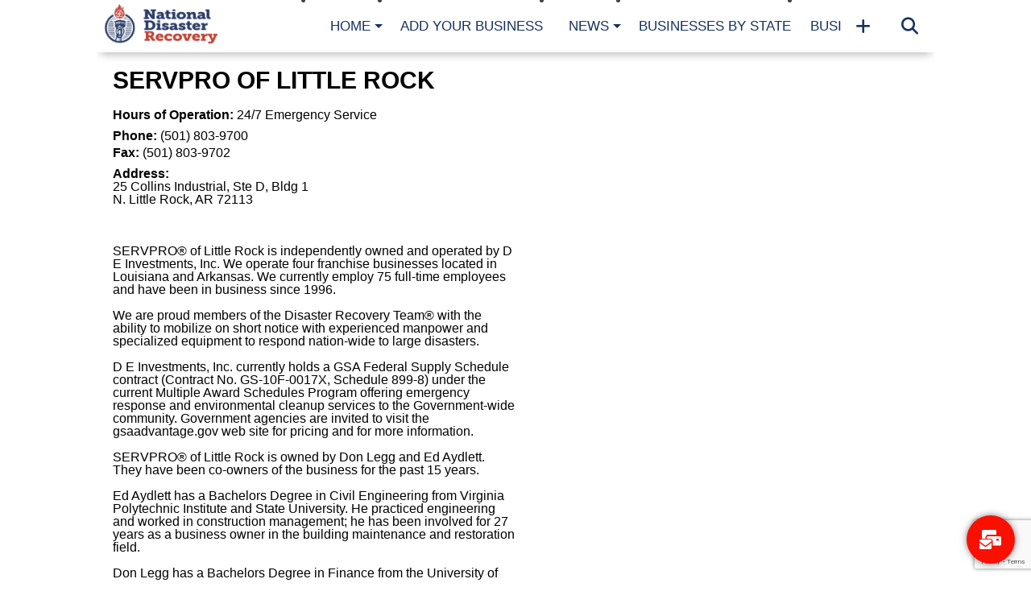

--- FILE ---
content_type: text/html; charset=UTF-8
request_url: https://nationaldisasterrecovery.org/servpro-of-little-rock/
body_size: 15332
content:
<!DOCTYPE html>
<html lang="en-US" prefix="og: https://ogp.me/ns#">
<head>
<meta charset="UTF-8" >
<meta name="viewport" content="width=device-width, initial-scale=1.0, maximum-scale=1.0" />

<title>SERVPRO of Little Rock | National Disaster Recovery | (501) 803-9700</title>
<link rel="shortcut icon" href="https://nationaldisasterrecovery.org/images/NDR_Favicon-1.png" /><link rel="alternate" type="application/rss+xml" title="RSS 2.0" href="https://nationaldisasterrecovery.org/feed/" />
<link rel="alternate" type="text/xml" title="RSS .92" href="https://nationaldisasterrecovery.org/feed/rss/" />
<link rel="alternate" type="application/atom+xml" title="Atom 0.3" href="https://nationaldisasterrecovery.org/feed/atom/" />
<link rel="pingback" href="https://nationaldisasterrecovery.org/xmlrpc.php" />
<meta property="og:type" content="article" />
<meta name="keywords" content="SERVPRO, SERVPRO of Little Rock, water damage, fire damage, mold damage">
<meta name="description" content="SERVPRO of Little Rock">
<meta property="og:description" content="SERVPRO of Little Rock" />
<link rel="author" href=""/>
	<style>img:is([sizes="auto" i], [sizes^="auto," i]) { contain-intrinsic-size: 3000px 1500px }</style>
	
<!-- Search Engine Optimization by Rank Math - https://rankmath.com/ -->
<meta name="robots" content="nofollow, noindex"/>
<meta property="og:locale" content="en_US" />
<meta property="og:type" content="article" />
<meta property="og:title" content="SERVPRO of Little Rock | National Disaster Recovery" />
<meta property="og:url" content="https://nationaldisasterrecovery.org/servpro-of-little-rock/" />
<meta property="og:site_name" content="National Disaster Recovery" />
<meta property="og:updated_time" content="2023-06-30T10:07:11-04:00" />
<meta property="og:image" content="https://nationaldisasterrecovery.org/images/cropped-NDR_Full_Logo_Light-1.png" />
<meta property="og:image:secure_url" content="https://nationaldisasterrecovery.org/images/cropped-NDR_Full_Logo_Light-1.png" />
<meta property="og:image:width" content="1000" />
<meta property="og:image:height" content="574" />
<meta property="og:image:alt" content="SERVPRO of Little Rock" />
<meta property="og:image:type" content="image/png" />
<meta name="twitter:card" content="summary_large_image" />
<meta name="twitter:title" content="SERVPRO of Little Rock | National Disaster Recovery" />
<meta name="twitter:image" content="https://nationaldisasterrecovery.org/images/cropped-NDR_Full_Logo_Light-1.png" />
<script type="application/ld+json" class="rank-math-schema">{"@context":"https://schema.org","@graph":[{"@type":"BreadcrumbList","@id":"https://nationaldisasterrecovery.org/servpro-of-little-rock/#breadcrumb","itemListElement":[{"@type":"ListItem","position":"1","item":{"@id":"https://nationaldisasterrecovery.org","name":"Home"}},{"@type":"ListItem","position":"2","item":{"@id":"https://nationaldisasterrecovery.org/servpro-of-little-rock/","name":"SERVPRO of Little Rock"}}]}]}</script>
<!-- /Rank Math WordPress SEO plugin -->

<link rel='dns-prefetch' href='//static.addtoany.com' />
<link rel='dns-prefetch' href='//maxcdn.bootstrapcdn.com' />
<link rel='dns-prefetch' href='//fonts.googleapis.com' />
<link rel="alternate" type="application/rss+xml" title="National Disaster Recovery &raquo; Feed" href="https://nationaldisasterrecovery.org/feed/" />
<link rel="alternate" type="application/rss+xml" title="National Disaster Recovery &raquo; Comments Feed" href="https://nationaldisasterrecovery.org/comments/feed/" />
<script type="text/javascript">
/* <![CDATA[ */
window._wpemojiSettings = {"baseUrl":"https:\/\/s.w.org\/images\/core\/emoji\/16.0.1\/72x72\/","ext":".png","svgUrl":"https:\/\/s.w.org\/images\/core\/emoji\/16.0.1\/svg\/","svgExt":".svg","source":{"concatemoji":"https:\/\/nationaldisasterrecovery.org\/wp-includes\/js\/wp-emoji-release.min.js?ver=6.8.2"}};
/*! This file is auto-generated */
!function(s,n){var o,i,e;function c(e){try{var t={supportTests:e,timestamp:(new Date).valueOf()};sessionStorage.setItem(o,JSON.stringify(t))}catch(e){}}function p(e,t,n){e.clearRect(0,0,e.canvas.width,e.canvas.height),e.fillText(t,0,0);var t=new Uint32Array(e.getImageData(0,0,e.canvas.width,e.canvas.height).data),a=(e.clearRect(0,0,e.canvas.width,e.canvas.height),e.fillText(n,0,0),new Uint32Array(e.getImageData(0,0,e.canvas.width,e.canvas.height).data));return t.every(function(e,t){return e===a[t]})}function u(e,t){e.clearRect(0,0,e.canvas.width,e.canvas.height),e.fillText(t,0,0);for(var n=e.getImageData(16,16,1,1),a=0;a<n.data.length;a++)if(0!==n.data[a])return!1;return!0}function f(e,t,n,a){switch(t){case"flag":return n(e,"\ud83c\udff3\ufe0f\u200d\u26a7\ufe0f","\ud83c\udff3\ufe0f\u200b\u26a7\ufe0f")?!1:!n(e,"\ud83c\udde8\ud83c\uddf6","\ud83c\udde8\u200b\ud83c\uddf6")&&!n(e,"\ud83c\udff4\udb40\udc67\udb40\udc62\udb40\udc65\udb40\udc6e\udb40\udc67\udb40\udc7f","\ud83c\udff4\u200b\udb40\udc67\u200b\udb40\udc62\u200b\udb40\udc65\u200b\udb40\udc6e\u200b\udb40\udc67\u200b\udb40\udc7f");case"emoji":return!a(e,"\ud83e\udedf")}return!1}function g(e,t,n,a){var r="undefined"!=typeof WorkerGlobalScope&&self instanceof WorkerGlobalScope?new OffscreenCanvas(300,150):s.createElement("canvas"),o=r.getContext("2d",{willReadFrequently:!0}),i=(o.textBaseline="top",o.font="600 32px Arial",{});return e.forEach(function(e){i[e]=t(o,e,n,a)}),i}function t(e){var t=s.createElement("script");t.src=e,t.defer=!0,s.head.appendChild(t)}"undefined"!=typeof Promise&&(o="wpEmojiSettingsSupports",i=["flag","emoji"],n.supports={everything:!0,everythingExceptFlag:!0},e=new Promise(function(e){s.addEventListener("DOMContentLoaded",e,{once:!0})}),new Promise(function(t){var n=function(){try{var e=JSON.parse(sessionStorage.getItem(o));if("object"==typeof e&&"number"==typeof e.timestamp&&(new Date).valueOf()<e.timestamp+604800&&"object"==typeof e.supportTests)return e.supportTests}catch(e){}return null}();if(!n){if("undefined"!=typeof Worker&&"undefined"!=typeof OffscreenCanvas&&"undefined"!=typeof URL&&URL.createObjectURL&&"undefined"!=typeof Blob)try{var e="postMessage("+g.toString()+"("+[JSON.stringify(i),f.toString(),p.toString(),u.toString()].join(",")+"));",a=new Blob([e],{type:"text/javascript"}),r=new Worker(URL.createObjectURL(a),{name:"wpTestEmojiSupports"});return void(r.onmessage=function(e){c(n=e.data),r.terminate(),t(n)})}catch(e){}c(n=g(i,f,p,u))}t(n)}).then(function(e){for(var t in e)n.supports[t]=e[t],n.supports.everything=n.supports.everything&&n.supports[t],"flag"!==t&&(n.supports.everythingExceptFlag=n.supports.everythingExceptFlag&&n.supports[t]);n.supports.everythingExceptFlag=n.supports.everythingExceptFlag&&!n.supports.flag,n.DOMReady=!1,n.readyCallback=function(){n.DOMReady=!0}}).then(function(){return e}).then(function(){var e;n.supports.everything||(n.readyCallback(),(e=n.source||{}).concatemoji?t(e.concatemoji):e.wpemoji&&e.twemoji&&(t(e.twemoji),t(e.wpemoji)))}))}((window,document),window._wpemojiSettings);
/* ]]> */
</script>
<style type="text/css">
</style><style id='wp-emoji-styles-inline-css' type='text/css'>

	img.wp-smiley, img.emoji {
		display: inline !important;
		border: none !important;
		box-shadow: none !important;
		height: 1em !important;
		width: 1em !important;
		margin: 0 0.07em !important;
		vertical-align: -0.1em !important;
		background: none !important;
		padding: 0 !important;
	}
</style>
<link rel='stylesheet' id='wp-block-library-css' href='https://nationaldisasterrecovery.org/wp-includes/css/dist/block-library/style.min.css?ver=6.8.2' type='text/css' media='all' />
<style id='classic-theme-styles-inline-css' type='text/css'>
/*! This file is auto-generated */
.wp-block-button__link{color:#fff;background-color:#32373c;border-radius:9999px;box-shadow:none;text-decoration:none;padding:calc(.667em + 2px) calc(1.333em + 2px);font-size:1.125em}.wp-block-file__button{background:#32373c;color:#fff;text-decoration:none}
</style>
<style id='global-styles-inline-css' type='text/css'>
:root{--wp--preset--aspect-ratio--square: 1;--wp--preset--aspect-ratio--4-3: 4/3;--wp--preset--aspect-ratio--3-4: 3/4;--wp--preset--aspect-ratio--3-2: 3/2;--wp--preset--aspect-ratio--2-3: 2/3;--wp--preset--aspect-ratio--16-9: 16/9;--wp--preset--aspect-ratio--9-16: 9/16;--wp--preset--color--black: #000000;--wp--preset--color--cyan-bluish-gray: #abb8c3;--wp--preset--color--white: #ffffff;--wp--preset--color--pale-pink: #f78da7;--wp--preset--color--vivid-red: #cf2e2e;--wp--preset--color--luminous-vivid-orange: #ff6900;--wp--preset--color--luminous-vivid-amber: #fcb900;--wp--preset--color--light-green-cyan: #7bdcb5;--wp--preset--color--vivid-green-cyan: #00d084;--wp--preset--color--pale-cyan-blue: #8ed1fc;--wp--preset--color--vivid-cyan-blue: #0693e3;--wp--preset--color--vivid-purple: #9b51e0;--wp--preset--gradient--vivid-cyan-blue-to-vivid-purple: linear-gradient(135deg,rgba(6,147,227,1) 0%,rgb(155,81,224) 100%);--wp--preset--gradient--light-green-cyan-to-vivid-green-cyan: linear-gradient(135deg,rgb(122,220,180) 0%,rgb(0,208,130) 100%);--wp--preset--gradient--luminous-vivid-amber-to-luminous-vivid-orange: linear-gradient(135deg,rgba(252,185,0,1) 0%,rgba(255,105,0,1) 100%);--wp--preset--gradient--luminous-vivid-orange-to-vivid-red: linear-gradient(135deg,rgba(255,105,0,1) 0%,rgb(207,46,46) 100%);--wp--preset--gradient--very-light-gray-to-cyan-bluish-gray: linear-gradient(135deg,rgb(238,238,238) 0%,rgb(169,184,195) 100%);--wp--preset--gradient--cool-to-warm-spectrum: linear-gradient(135deg,rgb(74,234,220) 0%,rgb(151,120,209) 20%,rgb(207,42,186) 40%,rgb(238,44,130) 60%,rgb(251,105,98) 80%,rgb(254,248,76) 100%);--wp--preset--gradient--blush-light-purple: linear-gradient(135deg,rgb(255,206,236) 0%,rgb(152,150,240) 100%);--wp--preset--gradient--blush-bordeaux: linear-gradient(135deg,rgb(254,205,165) 0%,rgb(254,45,45) 50%,rgb(107,0,62) 100%);--wp--preset--gradient--luminous-dusk: linear-gradient(135deg,rgb(255,203,112) 0%,rgb(199,81,192) 50%,rgb(65,88,208) 100%);--wp--preset--gradient--pale-ocean: linear-gradient(135deg,rgb(255,245,203) 0%,rgb(182,227,212) 50%,rgb(51,167,181) 100%);--wp--preset--gradient--electric-grass: linear-gradient(135deg,rgb(202,248,128) 0%,rgb(113,206,126) 100%);--wp--preset--gradient--midnight: linear-gradient(135deg,rgb(2,3,129) 0%,rgb(40,116,252) 100%);--wp--preset--font-size--small: 13px;--wp--preset--font-size--medium: 20px;--wp--preset--font-size--large: 36px;--wp--preset--font-size--x-large: 42px;--wp--preset--spacing--20: 0.44rem;--wp--preset--spacing--30: 0.67rem;--wp--preset--spacing--40: 1rem;--wp--preset--spacing--50: 1.5rem;--wp--preset--spacing--60: 2.25rem;--wp--preset--spacing--70: 3.38rem;--wp--preset--spacing--80: 5.06rem;--wp--preset--shadow--natural: 6px 6px 9px rgba(0, 0, 0, 0.2);--wp--preset--shadow--deep: 12px 12px 50px rgba(0, 0, 0, 0.4);--wp--preset--shadow--sharp: 6px 6px 0px rgba(0, 0, 0, 0.2);--wp--preset--shadow--outlined: 6px 6px 0px -3px rgba(255, 255, 255, 1), 6px 6px rgba(0, 0, 0, 1);--wp--preset--shadow--crisp: 6px 6px 0px rgba(0, 0, 0, 1);}:where(.is-layout-flex){gap: 0.5em;}:where(.is-layout-grid){gap: 0.5em;}body .is-layout-flex{display: flex;}.is-layout-flex{flex-wrap: wrap;align-items: center;}.is-layout-flex > :is(*, div){margin: 0;}body .is-layout-grid{display: grid;}.is-layout-grid > :is(*, div){margin: 0;}:where(.wp-block-columns.is-layout-flex){gap: 2em;}:where(.wp-block-columns.is-layout-grid){gap: 2em;}:where(.wp-block-post-template.is-layout-flex){gap: 1.25em;}:where(.wp-block-post-template.is-layout-grid){gap: 1.25em;}.has-black-color{color: var(--wp--preset--color--black) !important;}.has-cyan-bluish-gray-color{color: var(--wp--preset--color--cyan-bluish-gray) !important;}.has-white-color{color: var(--wp--preset--color--white) !important;}.has-pale-pink-color{color: var(--wp--preset--color--pale-pink) !important;}.has-vivid-red-color{color: var(--wp--preset--color--vivid-red) !important;}.has-luminous-vivid-orange-color{color: var(--wp--preset--color--luminous-vivid-orange) !important;}.has-luminous-vivid-amber-color{color: var(--wp--preset--color--luminous-vivid-amber) !important;}.has-light-green-cyan-color{color: var(--wp--preset--color--light-green-cyan) !important;}.has-vivid-green-cyan-color{color: var(--wp--preset--color--vivid-green-cyan) !important;}.has-pale-cyan-blue-color{color: var(--wp--preset--color--pale-cyan-blue) !important;}.has-vivid-cyan-blue-color{color: var(--wp--preset--color--vivid-cyan-blue) !important;}.has-vivid-purple-color{color: var(--wp--preset--color--vivid-purple) !important;}.has-black-background-color{background-color: var(--wp--preset--color--black) !important;}.has-cyan-bluish-gray-background-color{background-color: var(--wp--preset--color--cyan-bluish-gray) !important;}.has-white-background-color{background-color: var(--wp--preset--color--white) !important;}.has-pale-pink-background-color{background-color: var(--wp--preset--color--pale-pink) !important;}.has-vivid-red-background-color{background-color: var(--wp--preset--color--vivid-red) !important;}.has-luminous-vivid-orange-background-color{background-color: var(--wp--preset--color--luminous-vivid-orange) !important;}.has-luminous-vivid-amber-background-color{background-color: var(--wp--preset--color--luminous-vivid-amber) !important;}.has-light-green-cyan-background-color{background-color: var(--wp--preset--color--light-green-cyan) !important;}.has-vivid-green-cyan-background-color{background-color: var(--wp--preset--color--vivid-green-cyan) !important;}.has-pale-cyan-blue-background-color{background-color: var(--wp--preset--color--pale-cyan-blue) !important;}.has-vivid-cyan-blue-background-color{background-color: var(--wp--preset--color--vivid-cyan-blue) !important;}.has-vivid-purple-background-color{background-color: var(--wp--preset--color--vivid-purple) !important;}.has-black-border-color{border-color: var(--wp--preset--color--black) !important;}.has-cyan-bluish-gray-border-color{border-color: var(--wp--preset--color--cyan-bluish-gray) !important;}.has-white-border-color{border-color: var(--wp--preset--color--white) !important;}.has-pale-pink-border-color{border-color: var(--wp--preset--color--pale-pink) !important;}.has-vivid-red-border-color{border-color: var(--wp--preset--color--vivid-red) !important;}.has-luminous-vivid-orange-border-color{border-color: var(--wp--preset--color--luminous-vivid-orange) !important;}.has-luminous-vivid-amber-border-color{border-color: var(--wp--preset--color--luminous-vivid-amber) !important;}.has-light-green-cyan-border-color{border-color: var(--wp--preset--color--light-green-cyan) !important;}.has-vivid-green-cyan-border-color{border-color: var(--wp--preset--color--vivid-green-cyan) !important;}.has-pale-cyan-blue-border-color{border-color: var(--wp--preset--color--pale-cyan-blue) !important;}.has-vivid-cyan-blue-border-color{border-color: var(--wp--preset--color--vivid-cyan-blue) !important;}.has-vivid-purple-border-color{border-color: var(--wp--preset--color--vivid-purple) !important;}.has-vivid-cyan-blue-to-vivid-purple-gradient-background{background: var(--wp--preset--gradient--vivid-cyan-blue-to-vivid-purple) !important;}.has-light-green-cyan-to-vivid-green-cyan-gradient-background{background: var(--wp--preset--gradient--light-green-cyan-to-vivid-green-cyan) !important;}.has-luminous-vivid-amber-to-luminous-vivid-orange-gradient-background{background: var(--wp--preset--gradient--luminous-vivid-amber-to-luminous-vivid-orange) !important;}.has-luminous-vivid-orange-to-vivid-red-gradient-background{background: var(--wp--preset--gradient--luminous-vivid-orange-to-vivid-red) !important;}.has-very-light-gray-to-cyan-bluish-gray-gradient-background{background: var(--wp--preset--gradient--very-light-gray-to-cyan-bluish-gray) !important;}.has-cool-to-warm-spectrum-gradient-background{background: var(--wp--preset--gradient--cool-to-warm-spectrum) !important;}.has-blush-light-purple-gradient-background{background: var(--wp--preset--gradient--blush-light-purple) !important;}.has-blush-bordeaux-gradient-background{background: var(--wp--preset--gradient--blush-bordeaux) !important;}.has-luminous-dusk-gradient-background{background: var(--wp--preset--gradient--luminous-dusk) !important;}.has-pale-ocean-gradient-background{background: var(--wp--preset--gradient--pale-ocean) !important;}.has-electric-grass-gradient-background{background: var(--wp--preset--gradient--electric-grass) !important;}.has-midnight-gradient-background{background: var(--wp--preset--gradient--midnight) !important;}.has-small-font-size{font-size: var(--wp--preset--font-size--small) !important;}.has-medium-font-size{font-size: var(--wp--preset--font-size--medium) !important;}.has-large-font-size{font-size: var(--wp--preset--font-size--large) !important;}.has-x-large-font-size{font-size: var(--wp--preset--font-size--x-large) !important;}
:where(.wp-block-post-template.is-layout-flex){gap: 1.25em;}:where(.wp-block-post-template.is-layout-grid){gap: 1.25em;}
:where(.wp-block-columns.is-layout-flex){gap: 2em;}:where(.wp-block-columns.is-layout-grid){gap: 2em;}
:root :where(.wp-block-pullquote){font-size: 1.5em;line-height: 1.6;}
</style>
<link rel='stylesheet' id='cpsh-shortcodes-css' href='https://nationaldisasterrecovery.org/wp-content/plugins/column-shortcodes//assets/css/shortcodes.css?ver=1.0.1' type='text/css' media='all' />
<link rel='stylesheet' id='contact-form-7-css' href='https://nationaldisasterrecovery.org/wp-content/plugins/contact-form-7/includes/css/styles.css?ver=6.1.1' type='text/css' media='all' />
<link rel='stylesheet' id='theiaPostSlider-css' href='https://nationaldisasterrecovery.org/wp-content/plugins/theia-post-slider/css/font-theme.css?ver=1.9.0' type='text/css' media='all' />
<link rel='stylesheet' id='theiaPostSlider-font-css' href='https://nationaldisasterrecovery.org/wp-content/plugins/theia-post-slider/fonts/style.css?ver=1.9.0' type='text/css' media='all' />
<!--[if lt IE 9]>
<link rel='stylesheet' id='iecss-css' href='https://nationaldisasterrecovery.org/wp-content/themes/NationalDisasterRecovery/css/iecss.css?ver=6.8.2' type='text/css' media='all' />
<![endif]-->
<link rel='stylesheet' id='mvp-style-css' href='https://nationaldisasterrecovery.org/wp-content/themes/NationalDisasterRecovery/style.css?ver=6.8.2' type='text/css' media='all' />
<link rel='stylesheet' id='reset-css' href='https://nationaldisasterrecovery.org/wp-content/themes/NationalDisasterRecovery/css/reset.css?ver=6.8.2' type='text/css' media='all' />
<link rel='stylesheet' id='fontawesome-css' href='//maxcdn.bootstrapcdn.com/font-awesome/4.4.0/css/font-awesome.min.css?ver=6.8.2' type='text/css' media='all' />
<link rel='stylesheet' id='media-queries-css' href='https://nationaldisasterrecovery.org/wp-content/themes/NationalDisasterRecovery/css/media-queries.css?ver=6.8.2' type='text/css' media='all' />
<link rel='stylesheet' id='menufication-css' href='https://nationaldisasterrecovery.org/wp-content/themes/NationalDisasterRecovery/css/menufication.css?ver=6.8.2' type='text/css' media='all' />
<link rel='stylesheet' id='googlefonts-css' href='//fonts.googleapis.com/css?family=Open+Sans:700,800' type='text/css' media='screen' />
<link rel='stylesheet' id='recent-posts-widget-with-thumbnails-public-style-css' href='https://nationaldisasterrecovery.org/wp-content/plugins/recent-posts-widget-with-thumbnails/public.css?ver=7.1.1' type='text/css' media='all' />
<link rel='stylesheet' id='addtoany-css' href='https://nationaldisasterrecovery.org/wp-content/plugins/add-to-any/addtoany.min.css?ver=1.16' type='text/css' media='all' />
<link rel='stylesheet' id='floating-button-css' href='https://nationaldisasterrecovery.org/wp-content/plugins/floating-button/assets/css/frontend.min.css?ver=6.0.13' type='text/css' media='all' />
<style id='floating-button-inline-css' type='text/css'>
#floatBtn-1 > a, #floatBtn-1 > .flBtn-label { --flBtn-bg: rgb(249,16,0); --flBtn-color: #fff; --flBtn-h-color: #fff; --flBtn-h-bg: #009688; } #floatBtn-1 [data-tooltip] { --flBtn-tooltip-bg: #585858; --flBtn-tooltip-color: #fff; }
</style>
<link rel='stylesheet' id='floating-button-fontawesome-css' href='https://nationaldisasterrecovery.org/wp-content/plugins/floating-button/assets/vendors/fontawesome/css/fontawesome-all.min.css?ver=6.6' type='text/css' media='all' />
<link rel='stylesheet' id='menufication-css-css' href='https://nationaldisasterrecovery.org/wp-content/plugins/menufication/css/menufication.min.css?ver=6.8.2' type='text/css' media='all' />
<script type="text/javascript" id="addtoany-core-js-before">
/* <![CDATA[ */
window.a2a_config=window.a2a_config||{};a2a_config.callbacks=[];a2a_config.overlays=[];a2a_config.templates={};
/* ]]> */
</script>
<script type="text/javascript" defer defer='defer' src="https://static.addtoany.com/menu/page.js" id="addtoany-core-js"></script>
<script type="text/javascript" src="https://nationaldisasterrecovery.org/wp-includes/js/jquery/jquery.min.js?ver=3.7.1" id="jquery-core-js"></script>
<script type="text/javascript" defer='defer' src="https://nationaldisasterrecovery.org/wp-includes/js/jquery/jquery-migrate.min.js?ver=3.4.1" id="jquery-migrate-js"></script>
<script type="text/javascript" defer defer='defer' src="https://nationaldisasterrecovery.org/wp-content/plugins/add-to-any/addtoany.min.js?ver=1.1" id="addtoany-jquery-js"></script>
<script type="text/javascript" id="menufication-js-js-extra">
/* <![CDATA[ */
var wp_menufication = {"element":"#wp_menufication","enable_menufication":"on","headerLogo":"https:\/\/nationaldisasterrecovery.org\/images\/NDR_Favicon.png","headerLogoLink":"https:\/\/nationaldisasterrecovery.org\/","menuLogo":"","menuText":"","triggerWidth":"985","addHomeText":"","addSearchField":"on","direction":"left","theme":"light","childMenuSupport":"on","childMenuSelector":"sub-menu, children","activeClassSelector":"current-menu-item, current-page-item, active","enableSwipe":"on","supportAndroidAbove":"3.5","toggleElement":"","customMenuElement":"","customFixedHeader":"","addToFixedHolder":"","wrapTagsInList":"","allowedTags":"DIV, NAV, UL, OL, LI, A, P, H1, H2, H3, H4, SPAN, FORM, INPUT, SEARCH","customCSS":"","is_page_menu":"","enableMultiple":"","is_user_logged_in":""};
/* ]]> */
</script>
<script type="text/javascript" defer='defer' src="https://nationaldisasterrecovery.org/wp-content/plugins/menufication/js/jquery.menufication.min.js?ver=6.8.2" id="menufication-js-js"></script>
<script type="text/javascript" defer='defer' src="https://nationaldisasterrecovery.org/wp-content/plugins/menufication/js/menufication-setup.js?ver=6.8.2" id="menufication-js-setup-js"></script>
<script type="text/javascript" defer='defer' src="https://nationaldisasterrecovery.org/wp-content/plugins/theia-post-slider/js/balupton-history.js/jquery.history.js?ver=1.7.1" id="history.js-js"></script>
<script type="text/javascript" defer='defer' src="https://nationaldisasterrecovery.org/wp-content/plugins/theia-post-slider/js/async.min.js?ver=14.09.2014" id="async.js-js"></script>
<script type="text/javascript" defer='defer' src="https://nationaldisasterrecovery.org/wp-content/plugins/theia-post-slider/js/hammer.min.js?ver=2.0.4" id="hammer.js-js"></script>
<script type="text/javascript" defer='defer' src="https://nationaldisasterrecovery.org/wp-content/plugins/theia-post-slider/js/tps.js?ver=1.9.0" id="theiaPostSlider.js-js"></script>
<script type="text/javascript" defer='defer' src="https://nationaldisasterrecovery.org/wp-content/plugins/theia-post-slider/js/tps-transition-slide.js?ver=1.9.0" id="theiaPostSlider-transition-slide.js-js"></script>
<link rel="https://api.w.org/" href="https://nationaldisasterrecovery.org/wp-json/" /><link rel="EditURI" type="application/rsd+xml" title="RSD" href="https://nationaldisasterrecovery.org/xmlrpc.php?rsd" />
<meta name="generator" content="WordPress 6.8.2" />
<link rel='shortlink' href='https://nationaldisasterrecovery.org/?p=4733' />
<link rel="alternate" title="oEmbed (JSON)" type="application/json+oembed" href="https://nationaldisasterrecovery.org/wp-json/oembed/1.0/embed?url=https%3A%2F%2Fnationaldisasterrecovery.org%2Fservpro-of-little-rock%2F" />
<link rel="alternate" title="oEmbed (XML)" type="text/xml+oembed" href="https://nationaldisasterrecovery.org/wp-json/oembed/1.0/embed?url=https%3A%2F%2Fnationaldisasterrecovery.org%2Fservpro-of-little-rock%2F&#038;format=xml" />
		<style>
			.theiaPostSlider_nav.fontTheme ._title,
			.theiaPostSlider_nav.fontTheme ._text {
				line-height: 48px;
			}

			.theiaPostSlider_nav.fontTheme ._button {
				color: #f08100;
			}

			.theiaPostSlider_nav.fontTheme ._button ._2 span {
				font-size: 48px;
				line-height: 48px;
			}

			.theiaPostSlider_nav.fontTheme ._button:hover,
			.theiaPostSlider_nav.fontTheme ._button:focus {
				color: #ffa338;
			}

			.theiaPostSlider_nav.fontTheme ._disabled {
				color: #777777 !important;
			}
		</style>
	
<style type='text/css'>

@import url(http://fonts.googleapis.com/css?family=Oswald:100,200,300,400,500,600,700,800,900|Oswald:100,200,300,400,500,600,700,800,900|Arial:100,200,300,400,500,600,700,800,900&subset=latin,latin-ext,cyrillic,cyrillic-ext,greek-ext,greek,vietnamese);

#wallpaper {
	background: url() no-repeat 50% 0;
	}

a, a:visited,
.woocommerce ul.products li.product .price,
.woocommerce-page ul.products li.product .price,
p.comment-tab-text a,
p.comment-tab-text a:visited {
	color: #1f4773;
	}

ul.social-drop-list,
#mobile-menu-wrap:hover,
#mobile-nav .menu {
	background: #1f4773;
	}

.main-nav .menu li .mega-dropdown,
.main-nav .menu li ul.sub-menu,
#search-bar,
#search-button:hover,
#social-nav:hover {
	background: #c73644;
	}

.main-nav .menu li:hover ul.sub-menu,
.main-nav .menu li:hover ul.sub-menu li a {
	color: #ffffff;
	}

.main-nav .menu li:hover ul.sub-menu li a,
.main-nav .menu li:hover ul.mega-list li a,
#search-button:hover,
#social-nav:hover span,
#searchform input,
#mobile-menu-wrap:hover {
	color: #ffffff;
	}

.main-nav .menu li:hover ul.sub-menu li.menu-item-has-children:hover a:after,
.main-nav .menu li:hover ul.sub-menu li.menu-item-has-children a:after {
	border-color: transparent transparent transparent #ffffff;
	}

a:hover,
h2 a:hover,
.sidebar-list-text a:hover,
span.author-name a:hover,
.widget-split-right a:hover,
.widget-full-list-text a:hover {
	color: #f80000;
	}

.read-more-fb a:hover,
.read-more-twit a:hover,
.read-more-comment a:hover,
.post-tags a:hover,
.tag-cloud a:hover {
	background: #f80000;
	}

#nav-wrap,
.content-out-nav,
.more-nav-contain,
.main-nav-contain,
#nav-right,
.nav-spacer,
#menufication-top,
#menufication-non-css3-top {
	background: #ffffff;
	}

.more-nav-contain:before {
	background: -moz-linear-gradient(to left, #ffffff, rgba(255,255,255,0));
	background: -ms-linear-gradient(to left, #ffffff, rgba(255,255,255,0));
	background: -o-linear-gradient(to left, #ffffff, rgba(255,255,255,0));
	background: -webkit-linear-gradient(to left, #ffffff, rgba(255,255,255,0));
	background: linear-gradient(to left, #ffffff, rgba(255,255,255,0));
	}

.main-nav .menu li a,
#social-nav span,
#mobile-menu-wrap,
ul.ubermenu-nav li a,
#search-button {
	color: #17325c;
	}

.main-nav .menu li.menu-item-has-children a:after {
	border-color: #17325c transparent transparent transparent;
	}

.prev-next-text a,
.prev-next-text a:visited,
.prev-next-text a:hover,
ul.post-social-list li.post-social-comm a,
#sidebar-mobi-tab,
span.mobi-tab-but,
ul.tabber-header li.active,
h3.sidebar-header,
#sidebar-scroll-wrap,
ul.tabber-header li:hover,
span.post-tags-header {
	background: #17325C;
	}

.woocommerce .widget_price_filter .price_slider_wrapper .ui-widget-content {
	background-color: #17325C;
	}

span.social-count-num {
	color: #17325C;
	}

span.img-cat,
.read-more-comment a,
#infscr-loading,
span.comment-but-text,
.woocommerce a.button,
.woocommerce button.button,
.woocommerce input.button,
.woocommerce #respond input#submit,
.woocommerce #content input.button,
.woocommerce-page a.button,
.woocommerce-page button.button,
.woocommerce-page input.button,
.woocommerce-page #respond input#submit,
.woocommerce-page #content input.button,
.woocommerce div.product form.cart .button,
.woocommerce #content div.product form.cart .button,
.woocommerce-page div.product form.cart .button,
.woocommerce-page #content div.product form.cart .button,
.woocommerce a.button.alt,
.woocommerce button.button.alt,
.woocommerce input.button.alt,
.woocommerce #respond input#submit.alt,
.woocommerce #content input.button.alt,
.woocommerce-page a.button.alt,
.woocommerce-page button.button.alt,
.woocommerce-page input.button.alt,
.woocommerce-page #respond input#submit.alt,
.woocommerce-page #content input.button.alt,
.woocommerce a.button:hover,
.woocommerce button.button:hover,
.woocommerce input.button:hover,
.woocommerce #respond input#submit:hover,
.woocommerce #content input.button:hover,
.woocommerce-page a.button:hover,
.woocommerce-page button.button:hover,
.woocommerce-page input.button:hover,
.woocommerce-page #respond input#submit:hover,
.woocommerce-page #content input.button:hover,
.woocommerce div.product form.cart .button:hover,
.woocommerce #content div.product form.cart .button:hover,
.woocommerce-page div.product form.cart .button:hover,
.woocommerce-page #content div.product form.cart .button:hover,
.woocommerce a.button.alt,
.woocommerce button.button.alt,
.woocommerce input.button.alt,
.woocommerce #respond input#submit.alt,
.woocommerce #content input.button.alt,
.woocommerce-page a.button.alt,
.woocommerce-page button.button.alt,
.woocommerce-page input.button.alt,
.woocommerce-page #respond input#submit.alt,
.woocommerce-page #content input.button.alt,
.woocommerce a.button.alt:hover,
.woocommerce button.button.alt:hover,
.woocommerce input.button.alt:hover,
.woocommerce #respond input#submit.alt:hover,
.woocommerce #content input.button.alt:hover,
.woocommerce-page a.button.alt:hover,
.woocommerce-page button.button.alt:hover,
.woocommerce-page input.button.alt:hover,
.woocommerce-page #respond input#submit.alt:hover,
.woocommerce-page #content input.button.alt:hover,
.woocommerce span.onsale,
.woocommerce-page span.onsale,
.woocommerce .widget_price_filter .ui-slider .ui-slider-range {
	background: #c73644;
	}

.woocommerce .widget_price_filter .ui-slider .ui-slider-handle {
	background-color: #c73644;
	}

#category-header-wrap h1,
ul.trending-list li.trending-head,
.woocommerce .woocommerce-product-rating .star-rating,
.woocommerce-page .woocommerce-product-rating .star-rating,
.woocommerce .products .star-rating,
.woocommerce-page .products .star-rating {
	color: #c73644;
	}

.main-nav .menu li a:hover,
.main-nav .menu li:hover a {
	border-bottom: 5px solid #c73644;
	}

.main-nav .menu li a,
ul.ubermenu-nav li a {
	font-family: 'Oswald', sans-serif;
	}

#featured-multi-main-text h2,
.featured-multi-sub-text h2,
.widget-full-list-text a,
.widget-split-right a,
.home-widget-large-text a,
.home-widget-list-text a,
.widget-list-small-text a,
.story-contain-text h2,
h1.story-title,
.full-wide-text a,
.main-nav .menu li:hover ul.mega-list li a,
ul.trending-list li.trending-head,
.grid-main-text h2,
.grid-sub-text h2,
#content-area blockquote p,
#woo-content h1,
#woo-content h2,
#woo-content h3,
#woo-content h4,
#woo-content h5,
#woo-content h6,
#content-area h1,
#content-area h2,
#content-area h3,
#content-area h4,
#content-area h5,
#content-area h6,
ul.trending-list li a,
.sidebar-list-text a,
.sidebar-list-text a:visited {
	font-family: 'Oswald', sans-serif;
	}

body,
#searchform input,
.add_to_cart_button,
.woocommerce .woocommerce-result-count,
.woocommerce-page .woocommerce-result-count {
	font-family: Arial, sans-serif;
	}

#menufication-outer-wrap.light #menufication-top #menufication-btn:before,
#menufication-outer-wrap.light #menufication-non-css3-top #menufication-non-css3-btn:before,
#menufication-non-css3-outer-wrap.light #menufication-top #menufication-btn:before,
#menufication-non-css3-outer-wrap.light #menufication-non-css3-top #menufication-non-css3-btn:before {
	border-color: #17325c !important;
	}

#menufication-top #menufication-btn:before,
#menufication-non-css3-top #menufication-non-css3-btn:before {
	border-bottom: 11px double #17325c;
	border-top: 4px solid #17325c;
	}

</style>
	
<style type="text/css">


@media screen and (min-width: 1042px) {

#site {
	float: none;
	margin: 0 auto;
	width: 1040px;
	}

#nav-wrap {
		-ms-box-shadow: 0 7px 10px -5px rgba(0,0,0,0.3);
		-moz-box-shadow: 0 7px 10px -5px rgba(0,0,0,0.3);
		-o-box-shadow: 0 7px 10px -5px rgba(0,0,0,0.3);
		-webkit-box-shadow: 0 7px 10px -5px rgba(0,0,0,0.3);
	box-shadow: 0 7px 10px -5px rgba(0,0,0,0.3);
	clip: rect(0px,1040px,5000px,0px);
	left: auto;
	width: 1040px;
	}

.nav-spacer {
	right: 0;
	}

#search-bar {
	right: 0;
	}

.main-nav .menu li .mega-dropdown,
.main-nav .menu li.mega-dropdown ul.sub-menu {
	left: 0;
	}

.content-out,
.content-in {
	margin-left: 0;
	}

.content-out {
	right: 0;
	}

#nav-wrap .content-out {
	margin-left: 0;
	right: 0;
	}

#nav-wrap .content-in {
	margin-left: 0;
	}

.single .main-nav .menu li .mega-dropdown {
	left: 0;
	}

.single .main-nav .menu li.menu-item-has-children .mega-dropdown-out {
	margin-left: -240px;
	right: 0;
	}

.single .main-nav .menu li.menu-item-has-children .mega-dropdown-in {
	margin-left: 240px;
	}

.single .main-nav .menu li.mega-dropdown ul.sub-menu {
	left: 20px;
	}

.single #search-bar {
	right: 0;
	}

.author-info-wrap {
	display: none;
	}

#left-content-mobi {
	display: block;
	}

#home-content-out,
#home-content-in {
	margin-left: auto;
	}

#featured-multi-wrap {
	height: auto;
	}

#featured-multi-main {
	margin: 0;
	width: 100%;
	height: 400px;
	}

#featured-multi-sub-wrap {
	margin: 1px 0 0 -.099700897308%; /* 1px / 1003px */
	width: 100.099700897%; /* 1004px / 1003px */
	}

.featured-multi-sub {
	margin: 0 0 0 .099601593625%; /* 1px / 1004px */
	width: 24.9003984064%; /* 250px / 1004px */
	height: 200px;
	}

.featured-multi-sub-text {
	padding: 30px 8.13008130081% 20px; /* 20px / 246px */
	width: 83.8%; /* 206px / 246px */
	}

.featured-multi-sub-text h2 {
	font-size: .9em;
	}

.video-but-contain {
	bottom: 60%;
	font-size: 60px;
	width: 52px;
	height: 60px;
	}

.home-widget {
	padding: 20px 2.7027027027%; /* 20px / 740px */
	width: 94.5945945945%; /* 700px / 740px */
	}

ul.widget-full1 {
	margin-left: -3.21027287319%; /* 20px / 623px */
	width: 103.21027287319%; /* 643px / 623px */
	}

		ul.widget-full1 li {
			margin: 0 0 20px 3.11041990669%; /* 20px / 643px */
			width: 46.8895800933%; /* 301.5px / 643px */
			height: 350px;
			}

		.full-wide-img img {
			min-width: 600px;
			}

		.story-section {
			margin: 0 0 0 -.151745068285%; /* 1px / 659px */
			width: 100.151745068285%; /* 660px / 659px */
			}

		.widget-grid-wrap {
			height: auto;
			}

		.grid-main,
		.grid-main-img {
			width: 100%;
			height: 240px;
			}

		.grid-right {
			margin-left: -.164744645799%; /* 1px / 607px */
			width: 100.164744645799%; /* 608px / 607px */
			}

		.grid-sub {
			margin: 1px 0 0 .164473684211%; /* 1px / 608px */
			width: 49.8355263158%; /* 303px / 608px */
			height: 120px;
			}

		.grid-sub-img {
			height: 120px;
			}

.story-contain {
	margin: 0 0 1px .15151515151515%; /* 1px / 660px */
	width: 49.8484848484884%; /* 329px / 660px */
	}

		.story-contain-text {
			padding: 15px 6.27615062762%; /* 15px / 239px */
			width: 87.4476987448%; /* 209px / 239px */
			}

		.story-contain-text h2 {
			margin-bottom: 0;
			}

.content-out.post-full,
.content-in.post-full {
	margin-right: 0;
	}

.story-section {
	margin: 2px 0 0 -.352112676056%; /* 2px / 586px */
	width: 100.352112676056%; /* 588px / 586px */
	}

.story-contain-text {
	padding: 15px 6.27615062762%; /* 15px / 239px */
	width: 87.4476987448%; /* 209px / 239px */
	}

#sidebar-contain {
	margin-left: 699px;
	right: auto;
	}

.side-fixed,
.page .side-fixed, .woocommerce .side-fixed,
.single .side-fixed {
	right: auto !important;
	}

#post-content-contain #sidebar-contain {
	margin-left: 639px;
	}

#post-social-wrap,
.social-fixed {
	left: auto !important;
	}

p.author-desc,
span.author-twit,
.post-date-wrap,
#left-content {
	display: none;
	}

.post-tags-mobi {
	display: block;
	}

.single .content-out,
.single .content-in {
	margin-left: 0;
	right: 0;
	}

		h1.story-title {
			font-size: 2.4em;
			}

		#post-area,
		#feat-img-wide-text {
			padding: 20px 3.12989045383%; /* 20px / 639px */
			width: 93.7402190923%; /* 599px / 639px */
			}

		h1.story-title {
			font-size: 2em;
			margin-bottom: 20px;
			}

		#left-content,
		#right-content {
			margin: 0;
			width: 100%;
			}

		.post-cat-mob {
			display: block;
			width: 100%;
			}

		.post-cat-mob .img-cat {
			padding: 5px 10px;
			width: auto;
			}

		.author-info-wrap {
			border-bottom: none;
			margin-bottom: 15px;
			padding-bottom: 0;
			}

		.author-img {
			margin: 0 15px 0 0;
			width: auto;
			}

		.author-img img {
			width: 70px;
			height: 70px;
			}

		.author-info-mob-wrap {
			float: left;
			width: 70%;
			}

		span.author-name {
			text-align: left;
			}

		.post-date-mob {
			border-bottom: none;
			display: inline-block;
			margin-bottom: 0;
			padding-bottom: 0;
			width: auto;
			}

		span.post-date {
			float: left;
			width: 100%;
			}

		#feat-img-wide img,
		#feat-img-reg img {
			margin: 0 !important;
			}

		span.feat-caption-wide {
			font-size: .8em;
			}

		span.comment-but-text {
			width: 100%;
			}

.foot-widget {
	margin: 0 0 40px 6.07902735562%; /* 40px / 658px */
	width: 40.8814589666%; /* 269px / 658px */
	}

.foot-widget:nth-child(2n+3) {
	clear: both;
	}

}


#post-social-out,
#post-social-in {
	margin-left: 0;
	}


@media screen and (min-width: 1003px) {

#post-content-contain #sidebar-contain {
	margin-left: 699px;
	}

}






#sidebar-widget-wrap {
	top: 0;
	}



</style>

<style type="text/css">
 #menufication-scroll-container {background: #C63543;}
#menufication-nav li form input, #menufication-non-css3-nav li form input {background:#17325C; color: #fff;}

#menufication-nav li, #menufication-non-css3-nav li {border-bottom: 1px solid #A93440; border-top: 1px solid #A93440;}
#menufication-nav li a {color: #fff; text-shadow: none;}
#menufication-nav li.menufication-active-class>a {color: #fff!important;}

#menufication-nav .menufication-child-menu {border-bottom: 1px solid #A93440; border-top: 1px solid #A93440;}
#menufication-nav .menufication-child-menu li a {color: #fff;}

.menufication-is-logged-in #menufication-top {top: 0;}
#head-wrap {margin-bottom: 0!important;}

#featured-multi-main-text h2.standard-headline {text-transform: uppercase;}
.featured-multi-sub-text h2 {text-transform: uppercase;}
.full-wide-text a {text-transform: uppercase;}
.widget-full-list-text a {text-transform: uppercase;}
.story-contain-text h2 {text-transform: uppercase;}
.sidebar-list-text a {text-transform: uppercase;}
#social-nav .fb-nav { display: none;}
#nav-right {width:auto;}
.main-nav .menu li a { padding: 24px 12px;} </style>

<style type="text/css">.broken_link, a.broken_link {
	text-decoration: line-through;
}</style><link rel="icon" href="https://nationaldisasterrecovery.org/images/cropped-NDR_Favicon-1-32x32.png" sizes="32x32" />
<link rel="icon" href="https://nationaldisasterrecovery.org/images/cropped-NDR_Favicon-1-192x192.png" sizes="192x192" />
<link rel="apple-touch-icon" href="https://nationaldisasterrecovery.org/images/cropped-NDR_Favicon-1-180x180.png" />
<meta name="msapplication-TileImage" content="https://nationaldisasterrecovery.org/images/cropped-NDR_Favicon-1-270x270.png" />
		<style type="text/css" id="wp-custom-css">
			footer{
	position: relative !important;
	bottom: 0 !important;
}

#foot-top{
	display: none !important;
}

.franstar{
	width: 22px;
	height: 22px;
}

@media only screen and (max-width:767px)
{
#sidebar-contain {
 display: none !important;
		 
}
/**
 * This CSS block is a robust solution to force the sidebar to be
 * visible immediately upon page load. It targets the '.side-fixed'
 * class, which is a strong indicator of a sticky/fixed sidebar,
 * and ensures it remains in place with high priority.
 */

/*
 * This rule will override any conflicting styles that might be hiding
 * the sidebar or changing its position. The `!important` flag is used
 * to ensure these rules take precedence.
 */
.side-fixed {
    /* Ensure the sidebar is always displayed and not hidden */
    display: block !important;
    visibility: visible !important;
    opacity: 1 !important;
    
    /* Set the position to fixed so it stays in place on scroll */
    position: fixed !important;
    
    /* Pin the sidebar to the right side of the screen */
    right: 0 !important;
    
    /* Position the sidebar from the top of the screen.
     * Adjust this value as needed to fit your design. */
    top: 50px !important;
    
    /* Use a very high z-index to make sure it renders on top of all other elements. */
    z-index: 9999999 !important;
}

/*
 * This rule specifically addresses the nicescroll.js scrollbar,
 * ensuring it is also always visible.
 */
.nicescroll-rails {
    opacity: 1 !important;
    visibility: visible !important;
}
		</style>
		<link href="https://nationaldisasterrecovery.org/wp-content/themes/NationalDisasterRecovery/css/featherlight.min.css" type="text/css" rel="stylesheet" />
<link href="https://nationaldisasterrecovery.org/wp-content/themes/NationalDisasterRecovery/css/featherlight.gallery.min.css" type="text/css" rel="stylesheet" />
<script src="//cdn.rawgit.com/noelboss/featherlight/1.3.4/release/featherlight.min.js" type="text/javascript" charset="utf-8"></script>
<script src="//cdn.rawgit.com/noelboss/featherlight/1.3.4/release/featherlight.gallery.min.js" type="text/javascript" charset="utf-8"></script>
</head>

<body class="wp-singular franchises-template-default single single-franchises postid-4733 single-format-standard wp-theme-NationalDisasterRecovery">
<div id="site">
	<header>
		<div id="nav-wrap" class="left relative">
			<div class="content-out content-out-nav">
				<div class="content-in">
					<div id="nav-contain" class="left">
						<div id="nav-contain-out">
							<div id="nav-logo" class="left">
																	<a href="https://nationaldisasterrecovery.org"><img src="https://nationaldisasterrecovery.org/images/smlogo.png" alt="National Disaster Recovery" /></a>
															</div><!--nav-logo-->
							<div id="nav-contain-in">
								<div id="main-nav-out">
									<div id="main-nav-in">
								<nav>
																												<div class="mobile-menu-hide">
											<div class="menu-mobile-menu-container"><ul id="menu-mobile-menu" class="menu"><li class="menufication-search-holder"><form method="get" id="searchform" action="https://nationaldisasterrecovery.org/">
	<input type="text" name="s" id="s" value="Type search term and press enter" onfocus='if (this.value == "Type search term and press enter") { this.value = ""; }' onblur='if (this.value == "") { this.value = "Type search term and press enter"; }' />
	<input type="hidden" id="searchsubmit" value="Search" />
</form></li><li id="menu-item-2021" class="menu-item menu-item-type-post_type menu-item-object-page menu-item-home menu-item-2021"><a href="https://nationaldisasterrecovery.org/">Home</a></li>
<li id="menu-item-2020" class="menu-item menu-item-type-post_type menu-item-object-page current_page_parent menu-item-has-children menu-item-2020"><a href="https://nationaldisasterrecovery.org/latest-news/">News</a>
<ul class="sub-menu">
	<li id="menu-item-2027" class="menu-item menu-item-type-taxonomy menu-item-object-category menu-item-2027"><a href="https://nationaldisasterrecovery.org/category/business/">Business</a></li>
	<li id="menu-item-2028" class="menu-item menu-item-type-taxonomy menu-item-object-category menu-item-2028"><a href="https://nationaldisasterrecovery.org/category/water-damage/">Water Damage</a></li>
	<li id="menu-item-2029" class="menu-item menu-item-type-taxonomy menu-item-object-category menu-item-2029"><a href="https://nationaldisasterrecovery.org/category/planning/">Planning</a></li>
	<li id="menu-item-2030" class="menu-item menu-item-type-taxonomy menu-item-object-category menu-item-2030"><a href="https://nationaldisasterrecovery.org/category/flood-damage/">Flood Damage</a></li>
</ul>
</li>
<li id="menu-item-3116" class="menu-item menu-item-type-custom menu-item-object-custom menu-item-3116"><a href="/businesses-by-state/">Businesses By State</a></li>
<li id="menu-item-3117" class="menu-item menu-item-type-custom menu-item-object-custom menu-item-3117"><a href="/businesses-by-name/">Businesses By Name</a></li>
<li id="menu-item-3291" class="menu-item menu-item-type-custom menu-item-object-custom menu-item-has-children menu-item-3291"><a href="/services/">Services</a>
<ul class="sub-menu">
	<li id="menu-item-3942" class="menu-item menu-item-type-post_type menu-item-object-page menu-item-3942"><a href="https://nationaldisasterrecovery.org/services/">Water Damage Restoration</a></li>
	<li id="menu-item-3940" class="menu-item menu-item-type-post_type menu-item-object-page menu-item-3940"><a href="https://nationaldisasterrecovery.org/plumbing/">Plumbing</a></li>
	<li id="menu-item-3941" class="menu-item menu-item-type-post_type menu-item-object-page menu-item-3941"><a href="https://nationaldisasterrecovery.org/roofing/">Roofing</a></li>
</ul>
</li>
</ul></div>										</div><!--mobile-menu-hide-->
																		<div id="nav-out">
										<div id="nav-in">
											<div class="main-nav left main-nav-contain">
												<div class="main-nav-in left">
																										<div class="menu-main-menu-container"><ul id="menu-main-menu" class="menu"><div id='wp_menufication'><li class="menufication-search-holder"><form method="get" id="searchform" action="https://nationaldisasterrecovery.org/">
	<input type="text" name="s" id="s" value="Type search term and press enter" onfocus='if (this.value == "Type search term and press enter") { this.value = ""; }' onblur='if (this.value == "") { this.value = "Type search term and press enter"; }' />
	<input type="hidden" id="searchsubmit" value="Search" />
</form></li><li id="menu-item-2017" class="menu-item menu-item-type-post_type menu-item-object-page menu-item-home menu-item-has-children menu-item-2017"><a href="https://nationaldisasterrecovery.org/">Home</a>
<ul class="sub-menu">
	<li id="menu-item-5927" class="menu-item menu-item-type-post_type menu-item-object-page menu-item-5927"><a href="https://nationaldisasterrecovery.org/privacy-policy/">Privacy</a></li>
</ul>
</li>
<li id="menu-item-6589" class="menu-item menu-item-type-custom menu-item-object-custom menu-item-6589"><a href="https://nationaldisasterrecovery.org/add-your-business-to-our-directory/">Add Your Business</a></li>
<li id="menu-item-2016" class="mega-dropdown menu-item menu-item-type-post_type menu-item-object-page current_page_parent menu-item-has-children menu-item-2016"><a href="https://nationaldisasterrecovery.org/latest-news/">News</a><div class="mega-dropdown"><div class="mega-dropdown-out"><div class="mega-dropdown-in"><ul class="mega-list"></ul></div></div></div>
<ul class="sub-menu">
	<li id="menu-item-2031" class="menu-item menu-item-type-taxonomy menu-item-object-category menu-item-2031"><a href="https://nationaldisasterrecovery.org/category/business/">Business</a></li>
	<li id="menu-item-2032" class="menu-item menu-item-type-taxonomy menu-item-object-category menu-item-2032"><a href="https://nationaldisasterrecovery.org/category/water-damage/">Water Damage</a></li>
	<li id="menu-item-2033" class="menu-item menu-item-type-taxonomy menu-item-object-category menu-item-2033"><a href="https://nationaldisasterrecovery.org/category/planning/">Planning</a></li>
	<li id="menu-item-2034" class="menu-item menu-item-type-taxonomy menu-item-object-category menu-item-2034"><a href="https://nationaldisasterrecovery.org/category/flood-damage/">Flood Damage</a></li>
</ul>
</li>
<li id="menu-item-3001" class="menu-item menu-item-type-custom menu-item-object-custom menu-item-3001"><a href="/businesses-by-state/">Businesses By State</a></li>
<li id="menu-item-3002" class="menu-item menu-item-type-custom menu-item-object-custom menu-item-3002"><a href="/businesses-by-name/">Businesses By Name</a></li>
<li id="menu-item-3292" class="menu-item menu-item-type-custom menu-item-object-custom menu-item-has-children menu-item-3292"><a href="/services/">Services</a>
<ul class="sub-menu">
	<li id="menu-item-3943" class="menu-item menu-item-type-post_type menu-item-object-page menu-item-3943"><a href="https://nationaldisasterrecovery.org/services/">Water Damage Restoration</a></li>
	<li id="menu-item-3939" class="menu-item menu-item-type-post_type menu-item-object-page menu-item-3939"><a href="https://nationaldisasterrecovery.org/plumbing/">Plumbing</a></li>
	<li id="menu-item-3938" class="menu-item menu-item-type-post_type menu-item-object-page menu-item-3938"><a href="https://nationaldisasterrecovery.org/roofing/">Roofing</a></li>
</ul>
</li>
</div></ul></div>												</div><!--main-nav-in-->
											</div><!--main-nav-->
										</div><!--nav-in-->
																			</div><!--nav-out-->
								</nav>
							</div><!--main-nav-in-->
						<div class="nav-spacer"></div>
						<div id="nav-right">
							<div id="search-button">
								<i class="fa fa-search fa-2"></i>
							</div><!--search-button-->
							<div id="social-nav" class="relative">
																	<span class="fb-nav"><i class="fa fa-facebook fa-2"></i></span>
																								<span class="plus-nav"><i class="fa fa-plus fa-2"></i></span>
								<div id="social-dropdown">
									<ul class="social-drop-list relative">
																					<a href="https://www.facebook.com/National-Disaster-Recovery-1656991844581010/?fref=ts" alt="Facebook" target="_blank" class="external">
											<li class="fb-drop">
												<i class="fa fa-facebook-square fa-2"></i>
												<p>Facebook</p>
											</li>
											</a>
																																																																																																					<a href="https://nationaldisasterrecovery.org/feed/" target="_blank">
											<li class="rss-drop">
												<i class="fa fa-rss fa-2"></i>
												<p>RSS</p>
											</li>
											</a>
																			</ul>
								</div><!--social-dropdown-->
							</div><!--social-nav-->
						</div><!--nav-right-->
						<div id="search-bar">
							<form method="get" id="searchform" action="https://nationaldisasterrecovery.org/">
	<input type="text" name="s" id="s" value="Type search term and press enter" onfocus='if (this.value == "Type search term and press enter") { this.value = ""; }' onblur='if (this.value == "") { this.value = "Type search term and press enter"; }' />
	<input type="hidden" id="searchsubmit" value="Search" />
</form>						</div><!--search-bar-->
								</div><!--main-nav-out-->
							</div><!--nav-contain-in-->
						</div><!--nav-contain-out-->
					</div><!--nav-contain-->
				</div><!--content-in-->
			</div><!--content-out-->
		</div><!--nav-wrap-->
	</header>
	<div id="head-wrap" class="left relative">
		<div class="head-wrap-out">
			<div class="head-wrap-in">
					<style type="text/css">
<!--
.bannerwrap {background: none; padding:0px;}
.titlewrapper { padding-left:20px; color:#000; background:none; }
.titlewrapper > h1 {color:#000;}
.graywrap {background:none;}
#post-content-wrapper { margin-top:0px;}
-->
</style>



<div class="bannerwrap" >
 	<div class="titlewrapper" itemscope itemtype ="https://schema.org/LocalBusiness">
        <h1 itemprop="legalName">SERVPRO of Little Rock</h1>
        
        <div class="graywrap "> 
            <p>
                <span style="padding-bottom:5px;" itemprop="openingHours" datetime="Mo-Su"><strong>Hours of Operation:</strong> 24/7 Emergency Service</span>
                <p itemscope itemtype="https://schema.org/PostalAddress">
                    <span itemprop="telephone"><strong>Phone: </strong>(501) 803-9700</span>                    <span itemprop="faxNumber"><strong>Fax: </strong>(501) 803-9702 </span>                    <span style="padding-top:5px;"><strong>Address:</strong><br><span itemprop="streetAddress" class="address">25 Collins Industrial, Ste D, Bldg 1</span><br><span itemprop="addressLocality" class="address">N. Little Rock</span>, <span itemprop="addressRegion" class="address">AR </span> <span itemprop="postalCode" class="address">72113<br><br> <br><br> SERVPRO® of Little Rock is independently owned and operated by D E Investments, Inc. We operate four franchise businesses located in Louisiana and Arkansas. We currently employ 75 full-time employees and have been in business since 1996. <br><br> We are proud members of the Disaster Recovery Team® with the ability to mobilize on short notice with experienced manpower and specialized equipment to respond nation-wide to large disasters. <br><br> D E Investments, Inc. currently holds a GSA Federal Supply Schedule contract (Contract No. GS-10F-0017X, Schedule 899-8) under the current Multiple Award Schedules Program offering emergency response and environmental cleanup services to the Government-wide community. Government agencies are invited to visit the gsaadvantage.gov web site for pricing and for more information. <br><br> SERVPRO® of Little Rock is owned by Don Legg and Ed Aydlett. They have been co-owners of the business for the past 15 years. <br><br> Ed Aydlett has a Bachelors Degree in Civil Engineering from Virginia Polytechnic Institute and State University. He practiced engineering and worked in construction management; he has been involved for 27 years as a business owner in the building maintenance and restoration field. <br><br> Don Legg has a Bachelors Degree in Finance from the University of Louisiana at Monroe. He teaches remediation certification courses to the insurance industry in Louisiana and Arkansas. Ed and Don have both managed large loss projects for the government and city and state entities, as well as for the insurance industry. <br><br> Under Ed and Don's leadership the company has grown from an entry-level franchise to ranking in the top ten franchises nationwide for the past several years. <br><br></span></span>
                    <br><strong>Website:</strong><br>
                    <a href="https://www.servpro.com/locations/ar/servpro-of-little-rock" title="SERVPRO of Little Rock" target="_blank" itemprop="url" class="external">SERVPRO of Little Rock</a>
                    <a href="https://www.servpro.com/locations/ar/servpro-of-little-rock" title="SERVPRO of Little Rock" target="_blank" itemprop="url" class="_h external">https://www.servpro.com/locations/ar/servpro-of-little-rock</a>
                </p>
            </p>
        </div>
        
        
        
        
        
                    </div>
    
</div>



<div id="content-wrapper" class="left relative social-bottom" >
	
		<div class="content-out" class="relative">
			<div class="content-in">
			<div id="post-social-out" class="relative">
								<div id="post-social-in">
											<div id="post-content-out">
							<div id="post-content-in">
									<div id="post-content-contain" class="left relative" itemscope itemtype ="https://schema.org/LocalBusiness">
					<article class="post-4733 franchises type-franchises status-publish format-standard hentry cities-ar-ferndale cities-ar-gibson cities-ar-little-rock cities-ar-maumelle cities-ar-north-little-rock cities-ar-roland services-ferndale-cleaning-services services-ferndale-commercial-cleaning-services services-ferndale-commercial-emergency-service services-ferndale-commercial-fire-damage-restoration services-ferndale-commercial-mold-remediation services-ferndale-commercial-restoration services-ferndale-commercial-services services-ferndale-commercial-water-damage-restoration services-ferndale-emergency-service services-ferndale-fire-damage-restoration services-ferndale-mold-remediation services-ferndale-residential-cleaning-services services-ferndale-residential-emergency-service services-ferndale-residential-fire-damage-restoration services-ferndale-residential-mold-remediation services-ferndale-residential-restoration services-ferndale-residential-services services-ferndale-residential-storm-damage-restoration services-ferndale-residential-water-damage-restoration services-ferndale-water-damage-repair services-ferndale-water-damage-restoration services-gibson-cleaning-services services-gibson-commercial-cleaning-services services-gibson-commercial-emergency-service services-gibson-commercial-fire-damage-restoration services-gibson-commercial-mold-remediation services-gibson-commercial-restoration services-gibson-commercial-services services-gibson-commercial-water-damage-restoration services-gibson-emergency-service services-gibson-fire-damage-restoration services-gibson-mold-remediation services-gibson-residential-cleaning-services services-gibson-residential-emergency-service services-gibson-residential-fire-damage-restoration services-gibson-residential-mold-remediation services-gibson-residential-restoration services-gibson-residential-services services-gibson-residential-storm-damage-restoration services-gibson-residential-water-damage-restoration services-gibson-water-damage-repair services-gibson-water-damage-restoration services-little-rock-cleaning-services services-little-rock-commercial-cleaning-services services-little-rock-commercial-emergency-service services-little-rock-commercial-fire-damage-restoration services-little-rock-commercial-mold-remediation services-little-rock-commercial-restoration services-little-rock-commercial-services services-little-rock-commercial-water-damage-restoration services-little-rock-emergency-service services-little-rock-fire-damage-restoration services-little-rock-mold-remediation services-little-rock-residential-cleaning-services services-little-rock-residential-emergency-service services-little-rock-residential-fire-damage-restoration services-little-rock-residential-mold-remediation services-little-rock-residential-restoration services-little-rock-residential-services services-little-rock-residential-storm-damage-restoration services-little-rock-residential-water-damage-restoration services-little-rock-water-damage-repair services-little-rock-water-damage-restoration services-maumelle-cleaning-services services-maumelle-commercial-cleaning-services services-maumelle-commercial-emergency-service services-maumelle-commercial-fire-damage-restoration services-maumelle-commercial-mold-remediation services-maumelle-commercial-restoration services-maumelle-commercial-services services-maumelle-commercial-water-damage-restoration services-maumelle-emergency-service services-maumelle-fire-damage-restoration services-maumelle-mold-remediation services-maumelle-residential-cleaning-services services-maumelle-residential-emergency-service services-maumelle-residential-fire-damage-restoration services-maumelle-residential-mold-remediation services-maumelle-residential-restoration services-maumelle-residential-services services-maumelle-residential-storm-damage-restoration services-maumelle-residential-water-damage-restoration services-maumelle-water-damage-repair services-maumelle-water-damage-restoration services-north-little-rock-cleaning-services services-north-little-rock-commercial-cleaning-services services-north-little-rock-commercial-emergency-service services-north-little-rock-commercial-fire-damage-restoration services-north-little-rock-commercial-mold-remediation services-north-little-rock-commercial-restoration services-north-little-rock-commercial-services services-north-little-rock-commercial-water-damage-restoration services-north-little-rock-emergency-service services-north-little-rock-fire-damage-restoration services-north-little-rock-mold-remediation services-north-little-rock-residential-cleaning-services services-north-little-rock-residential-emergency-service services-north-little-rock-residential-fire-damage-restoration services-north-little-rock-residential-mold-remediation services-north-little-rock-residential-restoration services-north-little-rock-residential-services services-north-little-rock-residential-storm-damage-restoration services-north-little-rock-residential-water-damage-restoration services-north-little-rock-water-damage-repair services-north-little-rock-water-damage-restoration services-roland-cleaning-services services-roland-commercial-cleaning-services services-roland-commercial-emergency-service services-roland-commercial-fire-damage-restoration services-roland-commercial-mold-remediation services-roland-commercial-restoration services-roland-commercial-services services-roland-commercial-water-damage-restoration services-roland-emergency-service services-roland-fire-damage-restoration services-roland-mold-remediation services-roland-residential-cleaning-services services-roland-residential-emergency-service services-roland-residential-fire-damage-restoration services-roland-residential-mold-remediation services-roland-residential-restoration services-roland-residential-services services-roland-residential-storm-damage-restoration services-roland-residential-water-damage-restoration services-roland-water-damage-repair services-roland-water-damage-restoration states-ar states-arkansas">
						<div id="post-content-wrapper" class="relative">
							<div id="post-area" class="left relative">
																	                                                                        <style type="text/css">
									<!--
									#content-area {margin-top:-22px; margin-top:0px;}
									#content-area h3 { padding-top:0px;}
									-->
									</style>
                                    								
								<div id="left-content" class="relative" >
									<div id="content-area" class="left relative" >																
                                        <!--Custom field data-->
                                        
                                                                    
                                            <div itemprop="description"></div>
                                                                                     
                                                                                        <h3 class="redbanner">Cities Serviced</h3>
											<ul class="franul third" itemprop="location" itemscope itemtype="https://schema.org/PostalAddress">
                                            <li itemprop="addressLocality">Ferndale</li><li itemprop="addressLocality">Gibson</li><li itemprop="addressLocality">Little Rock</li><li itemprop="addressLocality">Maumelle</li><li itemprop="addressLocality">North Little Rock</li><li itemprop="addressLocality">Roland</li>											</ul>
                                                                                         
                                                                                                                                                                            
                                        
                                        
																														<div class="post-tags post-tags-mobi">
											<span class="post-tags-header">Related Items</span><span></span>
										</div><!--post-tags-->
									</div><!--content-area-->
								
								</div><!--right-content-->
								
							</div><!--post-area-->
						</div><!--post-content-wrapper-->
					</article>
					
										
                        <div id="sidebar-contain" style="display:none;">
                            <div id="sidebar-scroll-wrap">
                                <span class="sidebar-scroll">Scroll for more <i class="fa fa-caret-down fa-2"></i></span>
                            </div><!--sidebar-scroll-wrap-->
                            <div id="sidebar-mobi-tab">
                                <span class="mobi-tab-but">Tap</span>
                            </div><!--sidebar-mobi-tab-->
                            <div id="sidebar-main-wrap" class="left relative" itemscope itemtype ="https://schema.org/LocalBusiness">
                                
                                    <div id="sidebar-widget-in" class="left relative franchise">
                                 
                                
											<script type="text/javascript">
											function initMap() {
												var latlng = new google.maps.LatLng(0, 0);
												var myOptions = {
													zoom: 15,
													center: latlng,
													scrollwheel: true,
													scaleControl: false,
													disableDefaultUI: false,
													mapTypeId: google.maps.MapTypeId.ROADMAP
												};
												var map = new google.maps.Map(document.getElementById("map"), myOptions);
												var geocoder_map = new google.maps.Geocoder();
												var address = '25 Collins Industrial, Ste D, Bldg 1, N. Little Rock, AR  72113<br><br> <br><br> SERVPRO® of Little Rock is independently owned and operated by D E Investments, Inc. We operate four franchise businesses located in Louisiana and Arkansas. We currently employ 75 full-time employees and have been in business since 1996. <br><br> We are proud members of the Disaster Recovery Team® with the ability to mobilize on short notice with experienced manpower and specialized equipment to respond nation-wide to large disasters. <br><br> D E Investments, Inc. currently holds a GSA Federal Supply Schedule contract (Contract No. GS-10F-0017X, Schedule 899-8) under the current Multiple Award Schedules Program offering emergency response and environmental cleanup services to the Government-wide community. Government agencies are invited to visit the gsaadvantage.gov web site for pricing and for more information. <br><br> SERVPRO® of Little Rock is owned by Don Legg and Ed Aydlett. They have been co-owners of the business for the past 15 years. <br><br> Ed Aydlett has a Bachelors Degree in Civil Engineering from Virginia Polytechnic Institute and State University. He practiced engineering and worked in construction management; he has been involved for 27 years as a business owner in the building maintenance and restoration field. <br><br> Don Legg has a Bachelors Degree in Finance from the University of Louisiana at Monroe. He teaches remediation certification courses to the insurance industry in Louisiana and Arkansas. Ed and Don have both managed large loss projects for the government and city and state entities, as well as for the insurance industry. <br><br> Under Ed and Don's leadership the company has grown from an entry-level franchise to ranking in the top ten franchises nationwide for the past several years. <br><br>';	
												geocoder_map.geocode( { 'address': address}, function(results, status) {
													if (status == google.maps.GeocoderStatus.OK) {
														map.setCenter(results[0].geometry.location);
															var marker = new google.maps.Marker({
																map: map, 
																position: map.getCenter()
															});
															
													} else {
														alert("Geocode was not successful for the following reason: " + status);
													}
												});
											}//end initMap
											
											
											
											
											
											
											
											
    
                                            </script>
                                
                                    	<h4>Business Information</h4>
                                        <div class="graywrap contact" itemscope itemtype ="https://schema.org/LocalBusiness"> 
                                            <p >
                                            <span style="padding-bottom:5px;" itemprop="openingHours" datetime="Mo-Su"><strong>Hours of Operation:</strong> 24/7 Emergency Service</span>
                                            <p itemscope itemtype="https://schema.org/PostalAddress">
                                            <span itemprop="telephone"><strong>Phone: </strong>(501) 803-9700</span>                                            <span itemprop="faxNumber"><strong>Fax: </strong>(501) 803-9702 </span>                                            <span style="padding-top:5px;"><span itemprop="streetAddress" class="address">25 Collins Industrial, Ste D, Bldg 1</span><br><span itemprop="addressLocality" class="address">N. Little Rock</span>, <span itemprop="addressRegion" class="address">AR </span> <span itemprop="postalCode" class="address">72113<br><br> <br><br> SERVPRO® of Little Rock is independently owned and operated by D E Investments, Inc. We operate four franchise businesses located in Louisiana and Arkansas. We currently employ 75 full-time employees and have been in business since 1996. <br><br> We are proud members of the Disaster Recovery Team® with the ability to mobilize on short notice with experienced manpower and specialized equipment to respond nation-wide to large disasters. <br><br> D E Investments, Inc. currently holds a GSA Federal Supply Schedule contract (Contract No. GS-10F-0017X, Schedule 899-8) under the current Multiple Award Schedules Program offering emergency response and environmental cleanup services to the Government-wide community. Government agencies are invited to visit the gsaadvantage.gov web site for pricing and for more information. <br><br> SERVPRO® of Little Rock is owned by Don Legg and Ed Aydlett. They have been co-owners of the business for the past 15 years. <br><br> Ed Aydlett has a Bachelors Degree in Civil Engineering from Virginia Polytechnic Institute and State University. He practiced engineering and worked in construction management; he has been involved for 27 years as a business owner in the building maintenance and restoration field. <br><br> Don Legg has a Bachelors Degree in Finance from the University of Louisiana at Monroe. He teaches remediation certification courses to the insurance industry in Louisiana and Arkansas. Ed and Don have both managed large loss projects for the government and city and state entities, as well as for the insurance industry. <br><br> Under Ed and Don's leadership the company has grown from an entry-level franchise to ranking in the top ten franchises nationwide for the past several years. <br><br></span></span>
 											<a href="https://www.servpro.com/locations/ar/servpro-of-little-rock" title="SERVPRO of Little Rock" target="_blank" itemprop="url" class="external">Website</a>
											</p>
                                            </p>
                                        </div>
										
										                                    </div><!--sidebar-widget-in-->
                                
                            </div><!--sidebar-main-wrap-->
                        </div><!--sidebar-contain-->
                        
                        
					<!-- footer was here -->
							</div><!--post-content-contain-->
						</div><!--post-content-in-->
					</div><!--post-content-out-->
				</div><!--post-social-in-->
			</div><!--post-social-out-->
		</div><!--content-in-->
	</div><!--content-out-->
	
    
		    
<script>
jQuery('a.gallery').featherlightGallery({
    previousIcon: '«',
    nextIcon: '»',
    galleryFadeIn: 300,
	galleryFadeOut: 300,
	closeSpeed:     300,
    openSpeed: 300
});

jQuery.featherlightGallery.prototype.afterContent = function() {
  var caption = this.$currentTarget.find('img').attr('data-caption');
  this.$instance.find('.caption').remove();
  jQuery('<div class="caption">').text(caption).appendTo(this.$instance.find('.featherlight-content'));
};

</script>
        
</div><!--content-wrapper-->
<footer id="foot-wrap" class="left relative">
		<div id="foot-top" class="left relative">
				<div id="a2a_follow_widget-3" class="foot-widget widget_a2a_follow_widget"><div class="a2a_kit a2a_kit_size_32 a2a_follow addtoany_list"><a class="a2a_button_facebook external" href="https://www.facebook.com/NDR" title="Facebook" rel="noopener" target="_blank"></a></div></div>	</div><!--foot-top-->
	<div id="foot-bottom" class="left relative">
		<div id="foot-copy" class="left relative">
			<p>Copyright © 2020 . All Rights Reserved. National Disaster Recovery</p>
		</div><!--foot-copy-->
		<div id="foot-soc" class="relative">
			<ul class="foot-soc-list relative">
									<li class="foot-soc-fb">
						<a href="https://www.facebook.com/National-Disaster-Recovery-1656991844581010/?fref=ts" alt="Facebook" target="_blank" class="external"><i class="fa fa-facebook-square fa-2"></i></a>
					</li>
																																									<li class="foot-soc-rss">
						<a href="https://nationaldisasterrecovery.org/feed/" target="_blank"><i class="fa fa-rss-square fa-2"></i></a>
					</li>
							</ul>
		</div><!--foot-social-->
	</div><!--foot-bottom-->
</footer></div><!--site-->

<script type="speculationrules">
{"prefetch":[{"source":"document","where":{"and":[{"href_matches":"\/*"},{"not":{"href_matches":["\/wp-*.php","\/wp-admin\/*","\/images\/*","\/wp-content\/*","\/wp-content\/plugins\/*","\/wp-content\/themes\/NationalDisasterRecovery\/*","\/*\\?(.+)"]}},{"not":{"selector_matches":"a[rel~=\"nofollow\"]"}},{"not":{"selector_matches":".no-prefetch, .no-prefetch a"}}]},"eagerness":"conservative"}]}
</script>


<script type="text/javascript" defer='defer' src="https://nationaldisasterrecovery.org/wp-includes/js/dist/hooks.min.js?ver=4d63a3d491d11ffd8ac6" id="wp-hooks-js"></script>
<script type="text/javascript" defer='defer' src="https://nationaldisasterrecovery.org/wp-includes/js/dist/i18n.min.js?ver=5e580eb46a90c2b997e6" id="wp-i18n-js"></script>
<script type="text/javascript" id="wp-i18n-js-after">
/* <![CDATA[ */
wp.i18n.setLocaleData( { 'text direction\u0004ltr': [ 'ltr' ] } );
/* ]]> */
</script>
<script type="text/javascript" defer='defer' src="https://nationaldisasterrecovery.org/wp-content/plugins/contact-form-7/includes/swv/js/index.js?ver=6.1.1" id="swv-js"></script>
<script type="text/javascript" id="contact-form-7-js-before">
/* <![CDATA[ */
var wpcf7 = {
    "api": {
        "root": "https:\/\/nationaldisasterrecovery.org\/wp-json\/",
        "namespace": "contact-form-7\/v1"
    }
};
/* ]]> */
</script>
<script type="text/javascript" defer='defer' src="https://nationaldisasterrecovery.org/wp-content/plugins/contact-form-7/includes/js/index.js?ver=6.1.1" id="contact-form-7-js"></script>
<script type="text/javascript" defer='defer' src="https://nationaldisasterrecovery.org/wp-content/themes/NationalDisasterRecovery/js/scripts.js?ver=6.8.2" id="topnews-js"></script>
<script type="text/javascript" defer='defer' src="https://nationaldisasterrecovery.org/wp-content/themes/NationalDisasterRecovery/js/jquery.nicescroll.min.js?ver=6.8.2" id="nicescroll-js"></script>
<script type="text/javascript" defer='defer' src="https://nationaldisasterrecovery.org/wp-content/themes/NationalDisasterRecovery/js/jquery.infinitescroll.min.js?ver=6.8.2" id="infinitescroll-js"></script>
<script type="text/javascript" defer='defer' src="https://nationaldisasterrecovery.org/wp-content/themes/NationalDisasterRecovery/js/retina.js?ver=6.8.2" id="retina-js"></script>
<script type="text/javascript" defer='defer' src="https://www.google.com/recaptcha/api.js?render=6Lcr0hQkAAAAANV8866_t9HWU1xDhasvYyGGFoN1&amp;ver=3.0" id="google-recaptcha-js"></script>
<script type="text/javascript" defer='defer' src="https://nationaldisasterrecovery.org/wp-includes/js/dist/vendor/wp-polyfill.min.js?ver=3.15.0" id="wp-polyfill-js"></script>
<script type="text/javascript" id="wpcf7-recaptcha-js-before">
/* <![CDATA[ */
var wpcf7_recaptcha = {
    "sitekey": "6Lcr0hQkAAAAANV8866_t9HWU1xDhasvYyGGFoN1",
    "actions": {
        "homepage": "homepage",
        "contactform": "contactform"
    }
};
/* ]]> */
</script>
<script type="text/javascript" defer='defer' src="https://nationaldisasterrecovery.org/wp-content/plugins/contact-form-7/modules/recaptcha/index.js?ver=6.1.1" id="wpcf7-recaptcha-js"></script>
<div class="flBtn  flBtn-position-br flBtn-shape-circle flBtn-size-medium -shadow" id="floatBtn-1"><a href="https://nationaldisasterrecovery.org/add-your-business-to-our-directory/" target="_self" data-role="main" class=" flBtn-label"><i class="notranslate fas fa-mail-bulk"></i></a></div>
</body>
</html>


--- FILE ---
content_type: text/html; charset=utf-8
request_url: https://www.google.com/recaptcha/api2/anchor?ar=1&k=6Lcr0hQkAAAAANV8866_t9HWU1xDhasvYyGGFoN1&co=aHR0cHM6Ly9uYXRpb25hbGRpc2FzdGVycmVjb3Zlcnkub3JnOjQ0Mw..&hl=en&v=PoyoqOPhxBO7pBk68S4YbpHZ&size=invisible&anchor-ms=20000&execute-ms=30000&cb=7b54x6mds5yv
body_size: 49926
content:
<!DOCTYPE HTML><html dir="ltr" lang="en"><head><meta http-equiv="Content-Type" content="text/html; charset=UTF-8">
<meta http-equiv="X-UA-Compatible" content="IE=edge">
<title>reCAPTCHA</title>
<style type="text/css">
/* cyrillic-ext */
@font-face {
  font-family: 'Roboto';
  font-style: normal;
  font-weight: 400;
  font-stretch: 100%;
  src: url(//fonts.gstatic.com/s/roboto/v48/KFO7CnqEu92Fr1ME7kSn66aGLdTylUAMa3GUBHMdazTgWw.woff2) format('woff2');
  unicode-range: U+0460-052F, U+1C80-1C8A, U+20B4, U+2DE0-2DFF, U+A640-A69F, U+FE2E-FE2F;
}
/* cyrillic */
@font-face {
  font-family: 'Roboto';
  font-style: normal;
  font-weight: 400;
  font-stretch: 100%;
  src: url(//fonts.gstatic.com/s/roboto/v48/KFO7CnqEu92Fr1ME7kSn66aGLdTylUAMa3iUBHMdazTgWw.woff2) format('woff2');
  unicode-range: U+0301, U+0400-045F, U+0490-0491, U+04B0-04B1, U+2116;
}
/* greek-ext */
@font-face {
  font-family: 'Roboto';
  font-style: normal;
  font-weight: 400;
  font-stretch: 100%;
  src: url(//fonts.gstatic.com/s/roboto/v48/KFO7CnqEu92Fr1ME7kSn66aGLdTylUAMa3CUBHMdazTgWw.woff2) format('woff2');
  unicode-range: U+1F00-1FFF;
}
/* greek */
@font-face {
  font-family: 'Roboto';
  font-style: normal;
  font-weight: 400;
  font-stretch: 100%;
  src: url(//fonts.gstatic.com/s/roboto/v48/KFO7CnqEu92Fr1ME7kSn66aGLdTylUAMa3-UBHMdazTgWw.woff2) format('woff2');
  unicode-range: U+0370-0377, U+037A-037F, U+0384-038A, U+038C, U+038E-03A1, U+03A3-03FF;
}
/* math */
@font-face {
  font-family: 'Roboto';
  font-style: normal;
  font-weight: 400;
  font-stretch: 100%;
  src: url(//fonts.gstatic.com/s/roboto/v48/KFO7CnqEu92Fr1ME7kSn66aGLdTylUAMawCUBHMdazTgWw.woff2) format('woff2');
  unicode-range: U+0302-0303, U+0305, U+0307-0308, U+0310, U+0312, U+0315, U+031A, U+0326-0327, U+032C, U+032F-0330, U+0332-0333, U+0338, U+033A, U+0346, U+034D, U+0391-03A1, U+03A3-03A9, U+03B1-03C9, U+03D1, U+03D5-03D6, U+03F0-03F1, U+03F4-03F5, U+2016-2017, U+2034-2038, U+203C, U+2040, U+2043, U+2047, U+2050, U+2057, U+205F, U+2070-2071, U+2074-208E, U+2090-209C, U+20D0-20DC, U+20E1, U+20E5-20EF, U+2100-2112, U+2114-2115, U+2117-2121, U+2123-214F, U+2190, U+2192, U+2194-21AE, U+21B0-21E5, U+21F1-21F2, U+21F4-2211, U+2213-2214, U+2216-22FF, U+2308-230B, U+2310, U+2319, U+231C-2321, U+2336-237A, U+237C, U+2395, U+239B-23B7, U+23D0, U+23DC-23E1, U+2474-2475, U+25AF, U+25B3, U+25B7, U+25BD, U+25C1, U+25CA, U+25CC, U+25FB, U+266D-266F, U+27C0-27FF, U+2900-2AFF, U+2B0E-2B11, U+2B30-2B4C, U+2BFE, U+3030, U+FF5B, U+FF5D, U+1D400-1D7FF, U+1EE00-1EEFF;
}
/* symbols */
@font-face {
  font-family: 'Roboto';
  font-style: normal;
  font-weight: 400;
  font-stretch: 100%;
  src: url(//fonts.gstatic.com/s/roboto/v48/KFO7CnqEu92Fr1ME7kSn66aGLdTylUAMaxKUBHMdazTgWw.woff2) format('woff2');
  unicode-range: U+0001-000C, U+000E-001F, U+007F-009F, U+20DD-20E0, U+20E2-20E4, U+2150-218F, U+2190, U+2192, U+2194-2199, U+21AF, U+21E6-21F0, U+21F3, U+2218-2219, U+2299, U+22C4-22C6, U+2300-243F, U+2440-244A, U+2460-24FF, U+25A0-27BF, U+2800-28FF, U+2921-2922, U+2981, U+29BF, U+29EB, U+2B00-2BFF, U+4DC0-4DFF, U+FFF9-FFFB, U+10140-1018E, U+10190-1019C, U+101A0, U+101D0-101FD, U+102E0-102FB, U+10E60-10E7E, U+1D2C0-1D2D3, U+1D2E0-1D37F, U+1F000-1F0FF, U+1F100-1F1AD, U+1F1E6-1F1FF, U+1F30D-1F30F, U+1F315, U+1F31C, U+1F31E, U+1F320-1F32C, U+1F336, U+1F378, U+1F37D, U+1F382, U+1F393-1F39F, U+1F3A7-1F3A8, U+1F3AC-1F3AF, U+1F3C2, U+1F3C4-1F3C6, U+1F3CA-1F3CE, U+1F3D4-1F3E0, U+1F3ED, U+1F3F1-1F3F3, U+1F3F5-1F3F7, U+1F408, U+1F415, U+1F41F, U+1F426, U+1F43F, U+1F441-1F442, U+1F444, U+1F446-1F449, U+1F44C-1F44E, U+1F453, U+1F46A, U+1F47D, U+1F4A3, U+1F4B0, U+1F4B3, U+1F4B9, U+1F4BB, U+1F4BF, U+1F4C8-1F4CB, U+1F4D6, U+1F4DA, U+1F4DF, U+1F4E3-1F4E6, U+1F4EA-1F4ED, U+1F4F7, U+1F4F9-1F4FB, U+1F4FD-1F4FE, U+1F503, U+1F507-1F50B, U+1F50D, U+1F512-1F513, U+1F53E-1F54A, U+1F54F-1F5FA, U+1F610, U+1F650-1F67F, U+1F687, U+1F68D, U+1F691, U+1F694, U+1F698, U+1F6AD, U+1F6B2, U+1F6B9-1F6BA, U+1F6BC, U+1F6C6-1F6CF, U+1F6D3-1F6D7, U+1F6E0-1F6EA, U+1F6F0-1F6F3, U+1F6F7-1F6FC, U+1F700-1F7FF, U+1F800-1F80B, U+1F810-1F847, U+1F850-1F859, U+1F860-1F887, U+1F890-1F8AD, U+1F8B0-1F8BB, U+1F8C0-1F8C1, U+1F900-1F90B, U+1F93B, U+1F946, U+1F984, U+1F996, U+1F9E9, U+1FA00-1FA6F, U+1FA70-1FA7C, U+1FA80-1FA89, U+1FA8F-1FAC6, U+1FACE-1FADC, U+1FADF-1FAE9, U+1FAF0-1FAF8, U+1FB00-1FBFF;
}
/* vietnamese */
@font-face {
  font-family: 'Roboto';
  font-style: normal;
  font-weight: 400;
  font-stretch: 100%;
  src: url(//fonts.gstatic.com/s/roboto/v48/KFO7CnqEu92Fr1ME7kSn66aGLdTylUAMa3OUBHMdazTgWw.woff2) format('woff2');
  unicode-range: U+0102-0103, U+0110-0111, U+0128-0129, U+0168-0169, U+01A0-01A1, U+01AF-01B0, U+0300-0301, U+0303-0304, U+0308-0309, U+0323, U+0329, U+1EA0-1EF9, U+20AB;
}
/* latin-ext */
@font-face {
  font-family: 'Roboto';
  font-style: normal;
  font-weight: 400;
  font-stretch: 100%;
  src: url(//fonts.gstatic.com/s/roboto/v48/KFO7CnqEu92Fr1ME7kSn66aGLdTylUAMa3KUBHMdazTgWw.woff2) format('woff2');
  unicode-range: U+0100-02BA, U+02BD-02C5, U+02C7-02CC, U+02CE-02D7, U+02DD-02FF, U+0304, U+0308, U+0329, U+1D00-1DBF, U+1E00-1E9F, U+1EF2-1EFF, U+2020, U+20A0-20AB, U+20AD-20C0, U+2113, U+2C60-2C7F, U+A720-A7FF;
}
/* latin */
@font-face {
  font-family: 'Roboto';
  font-style: normal;
  font-weight: 400;
  font-stretch: 100%;
  src: url(//fonts.gstatic.com/s/roboto/v48/KFO7CnqEu92Fr1ME7kSn66aGLdTylUAMa3yUBHMdazQ.woff2) format('woff2');
  unicode-range: U+0000-00FF, U+0131, U+0152-0153, U+02BB-02BC, U+02C6, U+02DA, U+02DC, U+0304, U+0308, U+0329, U+2000-206F, U+20AC, U+2122, U+2191, U+2193, U+2212, U+2215, U+FEFF, U+FFFD;
}
/* cyrillic-ext */
@font-face {
  font-family: 'Roboto';
  font-style: normal;
  font-weight: 500;
  font-stretch: 100%;
  src: url(//fonts.gstatic.com/s/roboto/v48/KFO7CnqEu92Fr1ME7kSn66aGLdTylUAMa3GUBHMdazTgWw.woff2) format('woff2');
  unicode-range: U+0460-052F, U+1C80-1C8A, U+20B4, U+2DE0-2DFF, U+A640-A69F, U+FE2E-FE2F;
}
/* cyrillic */
@font-face {
  font-family: 'Roboto';
  font-style: normal;
  font-weight: 500;
  font-stretch: 100%;
  src: url(//fonts.gstatic.com/s/roboto/v48/KFO7CnqEu92Fr1ME7kSn66aGLdTylUAMa3iUBHMdazTgWw.woff2) format('woff2');
  unicode-range: U+0301, U+0400-045F, U+0490-0491, U+04B0-04B1, U+2116;
}
/* greek-ext */
@font-face {
  font-family: 'Roboto';
  font-style: normal;
  font-weight: 500;
  font-stretch: 100%;
  src: url(//fonts.gstatic.com/s/roboto/v48/KFO7CnqEu92Fr1ME7kSn66aGLdTylUAMa3CUBHMdazTgWw.woff2) format('woff2');
  unicode-range: U+1F00-1FFF;
}
/* greek */
@font-face {
  font-family: 'Roboto';
  font-style: normal;
  font-weight: 500;
  font-stretch: 100%;
  src: url(//fonts.gstatic.com/s/roboto/v48/KFO7CnqEu92Fr1ME7kSn66aGLdTylUAMa3-UBHMdazTgWw.woff2) format('woff2');
  unicode-range: U+0370-0377, U+037A-037F, U+0384-038A, U+038C, U+038E-03A1, U+03A3-03FF;
}
/* math */
@font-face {
  font-family: 'Roboto';
  font-style: normal;
  font-weight: 500;
  font-stretch: 100%;
  src: url(//fonts.gstatic.com/s/roboto/v48/KFO7CnqEu92Fr1ME7kSn66aGLdTylUAMawCUBHMdazTgWw.woff2) format('woff2');
  unicode-range: U+0302-0303, U+0305, U+0307-0308, U+0310, U+0312, U+0315, U+031A, U+0326-0327, U+032C, U+032F-0330, U+0332-0333, U+0338, U+033A, U+0346, U+034D, U+0391-03A1, U+03A3-03A9, U+03B1-03C9, U+03D1, U+03D5-03D6, U+03F0-03F1, U+03F4-03F5, U+2016-2017, U+2034-2038, U+203C, U+2040, U+2043, U+2047, U+2050, U+2057, U+205F, U+2070-2071, U+2074-208E, U+2090-209C, U+20D0-20DC, U+20E1, U+20E5-20EF, U+2100-2112, U+2114-2115, U+2117-2121, U+2123-214F, U+2190, U+2192, U+2194-21AE, U+21B0-21E5, U+21F1-21F2, U+21F4-2211, U+2213-2214, U+2216-22FF, U+2308-230B, U+2310, U+2319, U+231C-2321, U+2336-237A, U+237C, U+2395, U+239B-23B7, U+23D0, U+23DC-23E1, U+2474-2475, U+25AF, U+25B3, U+25B7, U+25BD, U+25C1, U+25CA, U+25CC, U+25FB, U+266D-266F, U+27C0-27FF, U+2900-2AFF, U+2B0E-2B11, U+2B30-2B4C, U+2BFE, U+3030, U+FF5B, U+FF5D, U+1D400-1D7FF, U+1EE00-1EEFF;
}
/* symbols */
@font-face {
  font-family: 'Roboto';
  font-style: normal;
  font-weight: 500;
  font-stretch: 100%;
  src: url(//fonts.gstatic.com/s/roboto/v48/KFO7CnqEu92Fr1ME7kSn66aGLdTylUAMaxKUBHMdazTgWw.woff2) format('woff2');
  unicode-range: U+0001-000C, U+000E-001F, U+007F-009F, U+20DD-20E0, U+20E2-20E4, U+2150-218F, U+2190, U+2192, U+2194-2199, U+21AF, U+21E6-21F0, U+21F3, U+2218-2219, U+2299, U+22C4-22C6, U+2300-243F, U+2440-244A, U+2460-24FF, U+25A0-27BF, U+2800-28FF, U+2921-2922, U+2981, U+29BF, U+29EB, U+2B00-2BFF, U+4DC0-4DFF, U+FFF9-FFFB, U+10140-1018E, U+10190-1019C, U+101A0, U+101D0-101FD, U+102E0-102FB, U+10E60-10E7E, U+1D2C0-1D2D3, U+1D2E0-1D37F, U+1F000-1F0FF, U+1F100-1F1AD, U+1F1E6-1F1FF, U+1F30D-1F30F, U+1F315, U+1F31C, U+1F31E, U+1F320-1F32C, U+1F336, U+1F378, U+1F37D, U+1F382, U+1F393-1F39F, U+1F3A7-1F3A8, U+1F3AC-1F3AF, U+1F3C2, U+1F3C4-1F3C6, U+1F3CA-1F3CE, U+1F3D4-1F3E0, U+1F3ED, U+1F3F1-1F3F3, U+1F3F5-1F3F7, U+1F408, U+1F415, U+1F41F, U+1F426, U+1F43F, U+1F441-1F442, U+1F444, U+1F446-1F449, U+1F44C-1F44E, U+1F453, U+1F46A, U+1F47D, U+1F4A3, U+1F4B0, U+1F4B3, U+1F4B9, U+1F4BB, U+1F4BF, U+1F4C8-1F4CB, U+1F4D6, U+1F4DA, U+1F4DF, U+1F4E3-1F4E6, U+1F4EA-1F4ED, U+1F4F7, U+1F4F9-1F4FB, U+1F4FD-1F4FE, U+1F503, U+1F507-1F50B, U+1F50D, U+1F512-1F513, U+1F53E-1F54A, U+1F54F-1F5FA, U+1F610, U+1F650-1F67F, U+1F687, U+1F68D, U+1F691, U+1F694, U+1F698, U+1F6AD, U+1F6B2, U+1F6B9-1F6BA, U+1F6BC, U+1F6C6-1F6CF, U+1F6D3-1F6D7, U+1F6E0-1F6EA, U+1F6F0-1F6F3, U+1F6F7-1F6FC, U+1F700-1F7FF, U+1F800-1F80B, U+1F810-1F847, U+1F850-1F859, U+1F860-1F887, U+1F890-1F8AD, U+1F8B0-1F8BB, U+1F8C0-1F8C1, U+1F900-1F90B, U+1F93B, U+1F946, U+1F984, U+1F996, U+1F9E9, U+1FA00-1FA6F, U+1FA70-1FA7C, U+1FA80-1FA89, U+1FA8F-1FAC6, U+1FACE-1FADC, U+1FADF-1FAE9, U+1FAF0-1FAF8, U+1FB00-1FBFF;
}
/* vietnamese */
@font-face {
  font-family: 'Roboto';
  font-style: normal;
  font-weight: 500;
  font-stretch: 100%;
  src: url(//fonts.gstatic.com/s/roboto/v48/KFO7CnqEu92Fr1ME7kSn66aGLdTylUAMa3OUBHMdazTgWw.woff2) format('woff2');
  unicode-range: U+0102-0103, U+0110-0111, U+0128-0129, U+0168-0169, U+01A0-01A1, U+01AF-01B0, U+0300-0301, U+0303-0304, U+0308-0309, U+0323, U+0329, U+1EA0-1EF9, U+20AB;
}
/* latin-ext */
@font-face {
  font-family: 'Roboto';
  font-style: normal;
  font-weight: 500;
  font-stretch: 100%;
  src: url(//fonts.gstatic.com/s/roboto/v48/KFO7CnqEu92Fr1ME7kSn66aGLdTylUAMa3KUBHMdazTgWw.woff2) format('woff2');
  unicode-range: U+0100-02BA, U+02BD-02C5, U+02C7-02CC, U+02CE-02D7, U+02DD-02FF, U+0304, U+0308, U+0329, U+1D00-1DBF, U+1E00-1E9F, U+1EF2-1EFF, U+2020, U+20A0-20AB, U+20AD-20C0, U+2113, U+2C60-2C7F, U+A720-A7FF;
}
/* latin */
@font-face {
  font-family: 'Roboto';
  font-style: normal;
  font-weight: 500;
  font-stretch: 100%;
  src: url(//fonts.gstatic.com/s/roboto/v48/KFO7CnqEu92Fr1ME7kSn66aGLdTylUAMa3yUBHMdazQ.woff2) format('woff2');
  unicode-range: U+0000-00FF, U+0131, U+0152-0153, U+02BB-02BC, U+02C6, U+02DA, U+02DC, U+0304, U+0308, U+0329, U+2000-206F, U+20AC, U+2122, U+2191, U+2193, U+2212, U+2215, U+FEFF, U+FFFD;
}
/* cyrillic-ext */
@font-face {
  font-family: 'Roboto';
  font-style: normal;
  font-weight: 900;
  font-stretch: 100%;
  src: url(//fonts.gstatic.com/s/roboto/v48/KFO7CnqEu92Fr1ME7kSn66aGLdTylUAMa3GUBHMdazTgWw.woff2) format('woff2');
  unicode-range: U+0460-052F, U+1C80-1C8A, U+20B4, U+2DE0-2DFF, U+A640-A69F, U+FE2E-FE2F;
}
/* cyrillic */
@font-face {
  font-family: 'Roboto';
  font-style: normal;
  font-weight: 900;
  font-stretch: 100%;
  src: url(//fonts.gstatic.com/s/roboto/v48/KFO7CnqEu92Fr1ME7kSn66aGLdTylUAMa3iUBHMdazTgWw.woff2) format('woff2');
  unicode-range: U+0301, U+0400-045F, U+0490-0491, U+04B0-04B1, U+2116;
}
/* greek-ext */
@font-face {
  font-family: 'Roboto';
  font-style: normal;
  font-weight: 900;
  font-stretch: 100%;
  src: url(//fonts.gstatic.com/s/roboto/v48/KFO7CnqEu92Fr1ME7kSn66aGLdTylUAMa3CUBHMdazTgWw.woff2) format('woff2');
  unicode-range: U+1F00-1FFF;
}
/* greek */
@font-face {
  font-family: 'Roboto';
  font-style: normal;
  font-weight: 900;
  font-stretch: 100%;
  src: url(//fonts.gstatic.com/s/roboto/v48/KFO7CnqEu92Fr1ME7kSn66aGLdTylUAMa3-UBHMdazTgWw.woff2) format('woff2');
  unicode-range: U+0370-0377, U+037A-037F, U+0384-038A, U+038C, U+038E-03A1, U+03A3-03FF;
}
/* math */
@font-face {
  font-family: 'Roboto';
  font-style: normal;
  font-weight: 900;
  font-stretch: 100%;
  src: url(//fonts.gstatic.com/s/roboto/v48/KFO7CnqEu92Fr1ME7kSn66aGLdTylUAMawCUBHMdazTgWw.woff2) format('woff2');
  unicode-range: U+0302-0303, U+0305, U+0307-0308, U+0310, U+0312, U+0315, U+031A, U+0326-0327, U+032C, U+032F-0330, U+0332-0333, U+0338, U+033A, U+0346, U+034D, U+0391-03A1, U+03A3-03A9, U+03B1-03C9, U+03D1, U+03D5-03D6, U+03F0-03F1, U+03F4-03F5, U+2016-2017, U+2034-2038, U+203C, U+2040, U+2043, U+2047, U+2050, U+2057, U+205F, U+2070-2071, U+2074-208E, U+2090-209C, U+20D0-20DC, U+20E1, U+20E5-20EF, U+2100-2112, U+2114-2115, U+2117-2121, U+2123-214F, U+2190, U+2192, U+2194-21AE, U+21B0-21E5, U+21F1-21F2, U+21F4-2211, U+2213-2214, U+2216-22FF, U+2308-230B, U+2310, U+2319, U+231C-2321, U+2336-237A, U+237C, U+2395, U+239B-23B7, U+23D0, U+23DC-23E1, U+2474-2475, U+25AF, U+25B3, U+25B7, U+25BD, U+25C1, U+25CA, U+25CC, U+25FB, U+266D-266F, U+27C0-27FF, U+2900-2AFF, U+2B0E-2B11, U+2B30-2B4C, U+2BFE, U+3030, U+FF5B, U+FF5D, U+1D400-1D7FF, U+1EE00-1EEFF;
}
/* symbols */
@font-face {
  font-family: 'Roboto';
  font-style: normal;
  font-weight: 900;
  font-stretch: 100%;
  src: url(//fonts.gstatic.com/s/roboto/v48/KFO7CnqEu92Fr1ME7kSn66aGLdTylUAMaxKUBHMdazTgWw.woff2) format('woff2');
  unicode-range: U+0001-000C, U+000E-001F, U+007F-009F, U+20DD-20E0, U+20E2-20E4, U+2150-218F, U+2190, U+2192, U+2194-2199, U+21AF, U+21E6-21F0, U+21F3, U+2218-2219, U+2299, U+22C4-22C6, U+2300-243F, U+2440-244A, U+2460-24FF, U+25A0-27BF, U+2800-28FF, U+2921-2922, U+2981, U+29BF, U+29EB, U+2B00-2BFF, U+4DC0-4DFF, U+FFF9-FFFB, U+10140-1018E, U+10190-1019C, U+101A0, U+101D0-101FD, U+102E0-102FB, U+10E60-10E7E, U+1D2C0-1D2D3, U+1D2E0-1D37F, U+1F000-1F0FF, U+1F100-1F1AD, U+1F1E6-1F1FF, U+1F30D-1F30F, U+1F315, U+1F31C, U+1F31E, U+1F320-1F32C, U+1F336, U+1F378, U+1F37D, U+1F382, U+1F393-1F39F, U+1F3A7-1F3A8, U+1F3AC-1F3AF, U+1F3C2, U+1F3C4-1F3C6, U+1F3CA-1F3CE, U+1F3D4-1F3E0, U+1F3ED, U+1F3F1-1F3F3, U+1F3F5-1F3F7, U+1F408, U+1F415, U+1F41F, U+1F426, U+1F43F, U+1F441-1F442, U+1F444, U+1F446-1F449, U+1F44C-1F44E, U+1F453, U+1F46A, U+1F47D, U+1F4A3, U+1F4B0, U+1F4B3, U+1F4B9, U+1F4BB, U+1F4BF, U+1F4C8-1F4CB, U+1F4D6, U+1F4DA, U+1F4DF, U+1F4E3-1F4E6, U+1F4EA-1F4ED, U+1F4F7, U+1F4F9-1F4FB, U+1F4FD-1F4FE, U+1F503, U+1F507-1F50B, U+1F50D, U+1F512-1F513, U+1F53E-1F54A, U+1F54F-1F5FA, U+1F610, U+1F650-1F67F, U+1F687, U+1F68D, U+1F691, U+1F694, U+1F698, U+1F6AD, U+1F6B2, U+1F6B9-1F6BA, U+1F6BC, U+1F6C6-1F6CF, U+1F6D3-1F6D7, U+1F6E0-1F6EA, U+1F6F0-1F6F3, U+1F6F7-1F6FC, U+1F700-1F7FF, U+1F800-1F80B, U+1F810-1F847, U+1F850-1F859, U+1F860-1F887, U+1F890-1F8AD, U+1F8B0-1F8BB, U+1F8C0-1F8C1, U+1F900-1F90B, U+1F93B, U+1F946, U+1F984, U+1F996, U+1F9E9, U+1FA00-1FA6F, U+1FA70-1FA7C, U+1FA80-1FA89, U+1FA8F-1FAC6, U+1FACE-1FADC, U+1FADF-1FAE9, U+1FAF0-1FAF8, U+1FB00-1FBFF;
}
/* vietnamese */
@font-face {
  font-family: 'Roboto';
  font-style: normal;
  font-weight: 900;
  font-stretch: 100%;
  src: url(//fonts.gstatic.com/s/roboto/v48/KFO7CnqEu92Fr1ME7kSn66aGLdTylUAMa3OUBHMdazTgWw.woff2) format('woff2');
  unicode-range: U+0102-0103, U+0110-0111, U+0128-0129, U+0168-0169, U+01A0-01A1, U+01AF-01B0, U+0300-0301, U+0303-0304, U+0308-0309, U+0323, U+0329, U+1EA0-1EF9, U+20AB;
}
/* latin-ext */
@font-face {
  font-family: 'Roboto';
  font-style: normal;
  font-weight: 900;
  font-stretch: 100%;
  src: url(//fonts.gstatic.com/s/roboto/v48/KFO7CnqEu92Fr1ME7kSn66aGLdTylUAMa3KUBHMdazTgWw.woff2) format('woff2');
  unicode-range: U+0100-02BA, U+02BD-02C5, U+02C7-02CC, U+02CE-02D7, U+02DD-02FF, U+0304, U+0308, U+0329, U+1D00-1DBF, U+1E00-1E9F, U+1EF2-1EFF, U+2020, U+20A0-20AB, U+20AD-20C0, U+2113, U+2C60-2C7F, U+A720-A7FF;
}
/* latin */
@font-face {
  font-family: 'Roboto';
  font-style: normal;
  font-weight: 900;
  font-stretch: 100%;
  src: url(//fonts.gstatic.com/s/roboto/v48/KFO7CnqEu92Fr1ME7kSn66aGLdTylUAMa3yUBHMdazQ.woff2) format('woff2');
  unicode-range: U+0000-00FF, U+0131, U+0152-0153, U+02BB-02BC, U+02C6, U+02DA, U+02DC, U+0304, U+0308, U+0329, U+2000-206F, U+20AC, U+2122, U+2191, U+2193, U+2212, U+2215, U+FEFF, U+FFFD;
}

</style>
<link rel="stylesheet" type="text/css" href="https://www.gstatic.com/recaptcha/releases/PoyoqOPhxBO7pBk68S4YbpHZ/styles__ltr.css">
<script nonce="r5hbcjjhG8c2PUgRFM7G7Q" type="text/javascript">window['__recaptcha_api'] = 'https://www.google.com/recaptcha/api2/';</script>
<script type="text/javascript" src="https://www.gstatic.com/recaptcha/releases/PoyoqOPhxBO7pBk68S4YbpHZ/recaptcha__en.js" nonce="r5hbcjjhG8c2PUgRFM7G7Q">
      
    </script></head>
<body><div id="rc-anchor-alert" class="rc-anchor-alert"></div>
<input type="hidden" id="recaptcha-token" value="[base64]">
<script type="text/javascript" nonce="r5hbcjjhG8c2PUgRFM7G7Q">
      recaptcha.anchor.Main.init("[\x22ainput\x22,[\x22bgdata\x22,\x22\x22,\[base64]/[base64]/[base64]/[base64]/[base64]/UltsKytdPUU6KEU8MjA0OD9SW2wrK109RT4+NnwxOTI6KChFJjY0NTEyKT09NTUyOTYmJk0rMTxjLmxlbmd0aCYmKGMuY2hhckNvZGVBdChNKzEpJjY0NTEyKT09NTYzMjA/[base64]/[base64]/[base64]/[base64]/[base64]/[base64]/[base64]\x22,\[base64]\\u003d\\u003d\x22,\x22cijCpMKtEgE/[base64]/[base64]/Ch8Oow6E6b2xCLcKeKy3CjBHClksBwp3DqsOTw4jDsyXDkzBRKjFXSMKxwp89EMONw4lBwpJgJ8Kfwp/DrMObw4o7w6nCpRpBABXCtcOow41fTcKvw5/DmsKTw7zCoj4vwoJfVDUremQSw455wq13w5p8EsK1H8OYw7LDvUhLHcOXw4vDpMO5JlFzw4PCp17DiEvDrRHCgcKrZQZnAcOORMOLw6xfw7LCt2bClMOow5PCksOPw50wV3RKTcOjRi3CtsO1MSgew7sFwqHDkcOZw6HCt8OWwqXCpzlIw6/CosKzwq92wqHDjAt2wqPDqMKnw55Mwps0D8KJE8O1w6/[base64]/DqljCkzsgw5bCnsKOPMKowqcEw7NAwozChcOcd8OEFkzCmsKKw47DlznCjXLDucKSw5NwDsOlS00Rc8KkK8KOBcK1LUYDHMKowpAQAmbChMK3Q8O6w586wrEMZ05tw59Lwq/Dr8Kgf8K6wo4Iw7/Dn8KnwpHDnX4ORsKgwovDhU/[base64]/DqTXCrA1Sw7fCu0MzwpHCtMKqWMOmPMKBw7rCi3NXUXLDo1BnwpZReivDhhg7wqzCi8KbbEIZwqRuwqpUwo44w5EYD8O+VMO7wp0mw78cRDXDtncLC8OYwofCsx15wp4Xwo/DssOyDcKrJ8KuW3Q+wqwMwrjCncOAVcKxH0ZmDcOfGh7Dj3TDlVfDssKxccKLw7UZCMOgw6fCsWo1wp3Ck8OQN8KNwpHCvS7DpHp/wr08w5QCw61TwoEow4lGVsKYY8Krw4DDisO6DsKlCQ/[base64]/IcOkG8ONFGfCjMOUeBU6a8OofWBRHG3DvsO9wqnDiVnDlsKFw4ogwo8Ew688wqRmflrDnsKCPcKKIMKnH8K+TcO6wrsww4oBVHk6EhM6wobCkB7DqmoAwqzCg8OoMSULalXDu8K/IVJiLcK7czDCpcKARFgjw6k0wrXCn8OdEXvCpw7CksKaw67CqcO+HBPCoQzDn0zCmMOkRUPDlBgkLxjCrQIRw4nDpMK0AxLDpxw1w63ClcKaw4fCncK5elJOfQU0PcKFw7lfD8OpW05vw6Mpw6LCry/DksO2w50ZSUBfwoVxw6Acw6rDhTDCsMO6wqIUwq00w6LDuV1HNkTDnT7DvUAjIS08W8Kmwr1PYcKJwprCrcK3S8KlwqXCjcKpSy1uQTLDl8O5wrIbWQbColw6BhJCOsOBEGbCr8Oww6wAbhJpSyfDisKNAMKiHMKlwqPDv8OVKHHDsW/DtAopw4DDqsOSUXbClxAqX2LDpRAnw4E0McOMIAHDnTTDkMKyeEYZHX7ClC4zw7w0UmYDwrtxwpg+QGjDrcOXwqLCv04OU8KQAcKDQMOHRWA7M8KVHMKlwpIEw7DCgxNEEhHDpAcUA8KmGlVmDwACH0M4KT/CkXLDpUjDuRUBwpUqw6BZVMKCNngLKsKvw4bCg8O7w4HCk1FSw4w3acKdU8OYRnvClHZ0w5ZoAUfDmiXCucObw5LCiHB3ZwHDsR1rRcO+woFyCj9Ld21iWUtxHE/Du2rCgsKkICPDrifDpSLCgSvDlDLCnhjCjzrDucOuIsKmNWPDnMO/aX0mDxxxWjPCt3IZcSFtX8Kcw6fDqcOndsOuScOqCMKlUhopU11Vw4vCh8OuEF5Kw77DpkfCisOxw5nCsmLDpURfw7R/[base64]/DqHbDosOzOMKfQnEbA8Kyw6YnHT/Chj7Cim9FPMKEPcOZwpPCpAzCrsOBTh/DpjDCum8TVcKiwrzCvijChj7CinnDjWnDsGfDsTxBGxzCicKCXsKrw5zCsMK9TxoawoDDrMOpwpI0fAgbFMKiwr0/dMOkw49Dwq3Ds8KvICUnwp3Cu3oZw4zDhAIQwoEVw4ZWcU/DtsOEwrzDtcOWDwHCmADDoMKQNcOpwoZ6W2/DlFbDmktFE8OQw6poZMKDLUzCvEXDrV1tw55MCTXDscK3wpZwwpzCllrDkF9ZDy9EG8OsXSUkw6k/NMOBw7lxwpxUT08hw4ACw67DnsOIFcO5w67CoW/DpmojSHHDsMKxJh9Uw4nCvxfCh8KXwoYtRC3DvsOeGU/CmsOlEFgbU8KOLMOewrVYGA7DtsOnwq3DsA7CgcKoa8OZXMO8IsKlcQEbJMKxwq3DiW0hwqU8JA3CrhLDizfDu8OvKSFBw4XDj8Oew63Cq8K9woplwqkTwp5cwqZVwptBwo/DtsK0w6towrpBcE3Ct8OxwqIUwoNhw6ECHcOoEMKiw6rCs8KSw55nCgrDtMOKw5rDunHDmcKFwr3CksOZwql/YMKVE8O3T8OfX8KFwpQfVsOzTgNfw7rDhSEww4Yaw77DlADDrMKVXsOaRg/Dq8KBw7nDvQhDwrA2NAM+w60YQMKeZsOPw4N0AwxlwqRsI13CkxJxR8OhfSg3fsKxw4TClxRoTcO+T8K5HMK5IwPDskXDucORwoPCm8KHw7HDvsO/F8KOwqAEVsKKw744wpnCjiYQwqlJw7PDkDXDnSQzRMO8BMOQWjxtwokPecKFFcOEdDdvBFLDgx7DrmTCghbDscOEVcOJwo/DgiFjwoc/[base64]/[base64]/DvA7CnALDgQrDvsK2dhk4wqIsZTgZw6PDnlI0RSfClcOVTMKSHWTCocODd8OeD8KId0DCoT3CqsKtOl0GecKNZsKfwoTCqDzDgUA1wo/DoMOEVsOUw5XCpnnDmcOSw6bDoMKGJ8OzwrLDpgVzw7FKD8Kgw5HDv1VHT1bDqiFjw7/DncKmUcONw7jDhsKRGsKQw4xpdMONP8KmM8KTGm4GwrtMwp1Nwq5awrrDmEpOw6tUdVPDmQ4hwoDCh8ORMVhCPnd8BDrDmsOPw67Dnh55wrQnVTouL2Z8w64BVQx1DE8oV3TCkmgew6/DpR7Cj8KNw7/Cmlt0JkAYwo/DgXXCv8O+w419w7wHw5nDm8KTwrsHWB3DncKXwo4/[base64]/CoMOvw41gwpfDgRDCoEjCs8Kkwqg3dUghNkHChsOLwoDDjgnCssK+bsKwACw6aMKvwrF6FMOVwr0IWMO1wrFNe8KELcKww6JSPsOTKcOvwqDCiVxZw7oqU2/DmnfCtcKAw6zDvE4dXwbDp8Ofw51+wo/CmcKKw7DDnz3Dr0kRPhoHO8O/[base64]/DtR5dw4LCgsKnOBd+wpkEw6QGBQ7DjUBIM8Oww6BSwrTDtQ5Mw4loJMOUSsKrw6LClsK6wr7CpFV8wq9Swr7DlMO0wofDll3DnsOgDcKOwp/CrzBmdFQaMgjClsKnwqlhw51Gwo1rMMOHDMOswozDuiXDhRlLw5BVDnzDo8OTw7ZnbmAqJcOPwpEIf8OCT1Nrw5Mvwp5YHRnDmcO/[base64]/wo9oSCZQwr/DvQDDvMKEworDlsK7YMOywo7CisKBwqrClRhEwoMqcsOWwqF7wqxbw4HDg8O+D0DDlVTCgiIOwqVUIcOXwrLCv8KnR8K1wo7CoMKGw68SFjfDjMOhwp7CmMOqPFDDhFsuwq3DpAh/wonCsnTDpWp3VHJFcsOoZldqUmbDmUDCkMKlw7PCj8OyNEPCv1XCpDsQegbCq8OYw5d1w5BvwrBYwohaTh3CllrDscOGHcO9AMKsOiZ5w4TDvU0Qwp7Cmk7Cu8KeR8KiWi/[base64]/w6VVIsKvwqsdQsOaw5sIcMOyYWzDn8KWLmLDr8ODaVp/D8KYw4l2TFpZEWTDjMOIH1ZXJAbDgBIGw7PCiFYIw7LCqUHDhwR+wpjClcOZWkbCgMOMdMOZw4xUTMK9wqB4wpMcw4HCoMOzw5d0PQ/CgcOILFtGwqzCkgc3ZsOVDVjDsWUcP2nDtsKlNgfCrcOkwp0OwoXChMOfIsOdVX7DlcOCAC9qGkxCfcOOEiA6w7QhWMKKwrrCrAt5N2HDrgzCqB5VcMKmwrcPXkYpMhTDj8KEwq8IMsO2JMOJZR4Xw4N8w6zDhCjDpMKCwoDDqcKzw7zCmC5Ewo/Dqm8wwq3CssKyeMOOwo3CpMKAUhHCscKDVsKnMcKmw5N/IcK2R13Ds8KsUTnDncOcwq7DgsO+HcO3w4nDlXDCqsOcSsKJwrwsHwHDg8OWOsOBwrB8wpFFw6oxD8KXf0dOwrhMwrAIDsK0w6/[base64]/DoMOdw6fDt3pLHMO8wp/[base64]/dRHDgEFRbzXDhkTCjgvDoywIwpVlFMOlw6R3CMOjRsKwPMOewrQUJTPDv8OEw49SH8KFwoNDw47Cpxdww5HCvR1FR1FyIyzCjcKxw4F9wofDiMKOw4w7w5/CsVEtw74QSsO6SsOYUMKvwonCucKtDAXCq0dNwpwuwpQnwpscw6d8O8OawojCjzQwC8OIB2TDuMKFKXPCqVZlYFXDkSPDh13DgcK/wp1+woRONAXDkhgJwr7CosK/wrxjfsK1Pk3DniPCnMOkw6c1Y8KTwrNbcMOVwoXCp8KEw4jDuMKVwqNcw5krX8OywpwOwrPCvRlHBcOfw7HClS5awq3CrMOzIyJaw457wqTCv8KCwp9OCsOwwrwMwqbCssKNEsKDRMO3wpQCXUfCj8OAwox/eBnCnDfClRwDw7TCt0s1woTCucOGHcK8JWYxwofDu8KtB0XDj8KeIXnDr33Dty7Dgn4xUMO/I8KcYsO9w4pjwrMzwrjDmsKZwoHCry/ClcONwpcKw7HDqGLDg15hJQ9mNBjCmsKOwo49WsOMwqh9w7Mrw50vLMKiw7fCssK0ZQhmfsOGwpB5wo/CviphbcOgVEbCs8OnGsKHU8O5w5ZHw6l2fMOIYMKiE8OIwpzClMKrw5bCkMOPIDfCjMO3w4Ehw4DDiW5dwr56wqrDoxpcwqXCp2Enw5zDvcKKPzwnGMKkwrZgLWPDqlbDn8KnwoITwo/Cnn/DocKMwponXRovwrsCw7zCj8KnXsO7w5bDjMKCw5kCw7TCusKewo8sIcKEwqorwpXDlF4nP1oTw5HDoSU+w7jCoMOiDsKXwrJHFsO6bsOlwp4twq3DusOEwoLDvQLCjyvDkC7CmCnCvMOCSljDmsKZw6tVdgzDjg/[base64]/[base64]/[base64]/[base64]/DpcOieg7CvRgqHSDCsFXDucOEw4ZcLj/DgDTDvcODwqI3wqvDvl/DlwktwpTCqiDCtMOQPVE+FEnCoyTDhcOWwrXCrMK/[base64]/YjA+KcKCR8OTJRXCmcO/[base64]/DicOhS8KGA8OdwrnDmcOldCXCiVViw6jDhcOmwrfCksOpSgvDsQPDjsOHwpxDXwTCicOSw7vCuMKCHsKuw4EgMlDCgHNDISTDh8OOPw3DugnDkj0HwogsVWTChXIgwofDrCchw7fCrsKkw5fDlw/[base64]/woQQeHbDgV7DqXLDvsO/Pw1ow6PCj8Kmw4/DoMOGwp3Ck8OyXCLChMKrwoLDsmALw6bCg3PDk8KxWcKZwqPDkcO3QzDCrHPCv8KbU8KGwqbCijljw6DCgMKlw6t5A8OULx7ClsKpT0J7w5nCpEJ9XMOWwr14fcKSw5JMwpcbw6oAwrEBWsKww6bDhsK/wrHDg8KDAGzDr2rDvULCkQlhwpbCugEITMKmw7k5TMKKHQEnIhhqNcOjwo/CnsK5w6PChsKhWsOGDk4/NsKlS3QJwqXDtsORw5rCicOIw58Dw6xnCMOHwpvDtizDkzYsw7EJw49PwojCkX0sN1BTwqxTw4HCq8K6V1Z4fcO4w4AZFW1awp9ww5sXEVg7woLCh17DqUk1eMKGdAzCmMOQHGtWIWzDksOSwqXCswonUMOkw6PDsz9RKVjDpRDDjSsGwohPAsOCw5bCicK/[base64]/CnXHDo8OxHcOiQ3QNU8KNQ8OXM1DDpD/CmcKQZD7DqcOawoDChRASBcOra8OqwrN8UsO8w4rCgE8aw7vCnsO9HjzDkhLCu8OQw4zDkAPDgGohUMOLbCHDlF7DrsOXw5k3XsKodhUUbMKJw4jDgAvDl8KcLsOaw4jDr8KnwrUmUBfCpEbDmQpbw7hXwpLCksK5w6/CmcK9w4vDgCh1WsKSV3QxKm7CvXk6wrXDmU7DqmLCtsO9woJAw6wqF8OJUcOqTMO7w7dNEzLDk8O3w6l7dcKjQUXCj8OrwpfDmMODfyjClAIeRsKnw6/Ct2fCgUPDmSDDqMKHaMO7w517e8OVSARHK8ORw5vCrsKOw4ZoVHnCgMOtw7LCmFnDjhrDhWUREcOFZsO1wqbCg8OOwqTDlizDm8KwWMK4KGLDvMKAwptkHGTCmgfCtcKbfCorw5kMw71/w7Viw5bCq8OMUsOhw4DDvMOTcU8Vwq0pwqIrbcO7Wmp9wo4LwqbCgcKWVj50F8Odwq3ChcOPwpTCqjMJW8OcIcKbAlxkWjjCnw0Bwq7DssKuwqPDn8KUw67DkMOpw6dxwr/CsRIGwo1/DhxxGsKqw5vDvX/DmyzCoHJnw7bCr8OBUFXCoDhjflTCtknDp0AZw5plw4DDgcKDw4jDslPDuMOaw7LCusO7w4ZMNcO0LsO4FmBvBmcIYcKZw5Bywrw4woZIw4QRw7dPw54Aw5/DtMKBKgFJwq9sTCDDksKCG8OIw5HClMKhbsOtEHrDoC/CksOnYhzCu8Onwr/DrMOQPMOUXsO7FMKgYyLDosKCSBkXwod5N8KXw48owovCrMKSKEwAwpIFQMKhb8KMECDDr1fDo8KsI8OfUcO3XMKHT3hHw5Mmwp9/w6VYeMKRw47CtlvDqMKNw5PCjMKZw5HClMKGw7DCtMOVw5nDvT5ReE5OTsKAwpE1a2/CmGTDoDXDgcKcEMKmw4F4fMKhLsKQXcKLaEJPLcOIIHpaFhDCsAvDuhhrDcOtw4TDq8Opw7Q+N3XDgnI4wrTDljHCpUZfworCgMKbNBTDslLDqsOSMGvDnF/ClMOwdMO3Y8K0w7XDhMOAwpURw5XCqsOXSgjCnBLCpGHCuGNpwoLDmmRPZHYII8OXP8Oqw5DDoMOfQcOGwpFBAsOMwpPDpsOSw7HDoMK2wrvCvh/Cm0nDq3d6Y0rDjxnDhwXCvsKgcsK3W3V8LXXCq8KME1LDqMO/wqLDr8O7BWAywrnDkj3DvsKsw6g5woQ1CcKhZMK6YMKULCnDmkXCisO1OVlNw4Jfwp5ZwpfDjG4/fmkxQ8O0w7BaPh7CgMKSeMK6AsKNw759w6vDvgPCq0TClw/ChMKIP8KoFnNpNj9fd8K9NsOwE8OffXUDw63Cqm7CtsOwB8OWwqfCu8Oww6lHEcOyw57CpRjDtMOSwoHCoVpdwq1yw47DusKhw5zCnE7DhT8BwpfCv8Kmw5AMwr3Dm2IewqLCt2FcHsONFcOvw7FCw5xEw7bCksO7MAZgw7J9wrfChWvDhU/Dp0DDjD4Yw4R+TsKlXn3CnxEdYWQ7RsKSwr/CnjtDw7rDjcOnw7rDsV1IG1sCw6LDrXbDolo9JwNsTsOdwqg/csO2w4rDuB5MEMOFwq/DqcKIY8OQG8OrwrpcY8OOWjkoYsK1w6bDg8Klwr5mwp83Yn7CpibDvMOTwrTDocOedEElfn0aKmTDgXHCoBrDviwLwqHCpmbCkCjCs8KEw7MTwpoaNVkeJ8OAw7zClA4gworDv3IEwpvClXUrw6NZw7ddw78uwobChMOwfcOsw4h4OlVDwpTCn0/CrcKHE2xjwrLCqgwYHMKHPQI+BUlIMMOIw6HDqMKjVcK9wrbCmDfDvgTCpAgtw6zCsifDmwLDpMORZV8rwrPDgEDDlCPCrcKrQSprQcK2w7UIdyTDl8Kiw7TCvcKPfMOnwrVteVk9VHLCoSPChMO8MMKRd3nClkd/ScKqw4hBw5N7wpXCnsOowqbCjsKHMMORYRnDisOlwpfCq1J4wrUyQ8KYw7ZKbsOKMVLDvHnCsjAME8KQX0fDicOuwpnCmjPDhgTCq8O1S3Bew4rCvD/CiXTCqDBqCsKxQ8OTHRHDkcK+woDDnMKSV1XCl0YOJcOuBMO4wqt8w6nCvcOhMcK8w5nCiCzCvCPDjUQna8KNBQATw4zCuCJKQMO2wqHCq1nDsyAawoB0wrklBkHCsxHDrE/DoFXDnl/DgWHCh8OwwpELw55Qw57Dk1pFwrgHwo3ClXrCucK/w4rDmcOJRsOVwqInLjRrw7DCs8OJw4Urw7DCvsKUEwjDmwjDi2bCisO4dcOtw6l2wrJ4wrZ0wocvwpgSw7TDn8Kkc8Omwr3DvMKhDcKWGcKldcK2CMO8w5DCpVk4w5ltwrIOwoDClXrDjwfCuTnDnHXDviPCmygoWFgpwrTClQ3CmsKPFikADB7Dq8K6bDPDpX/DtCHCu8KZw6DCrcKUFknDoT0dw7Abw5ZOwpRgwo5VbcK+FUtUOUrCqMKKw6F3wpwCN8OSw65pwqDDq1PCt8Kba8Kfw4vCtMKYKsO1wr/CksOTD8OWScKEw7DDuMOawrsSw5oPwpnDllQnwo7CrQ3Dt8KLwp4PwpTCjcOtb3XCvsOJNwjCl3nCgsOVJTXCo8KwworDvAYewo5dw4duLMKXBm1FQwBHw5VHwpfCqw0xd8KSIsK1dMKow63ChMOXWTXCvMOkKsKYGcKzw6I0wrp/w6/ChcOdw7oMwpjDgMOKw7hxwpDDrBTCoW4aw4ZpwpNmwrfDrjp0GMKwwrPDmsK1RFYmHcKUw5t3woPDm10Jw6fDnsOuwprDh8Kzw4TCvMOsScKqwqNewroewqJew5DCkB08w7fCiSjDmk/DuDJ3ZcODwp1Fw4c7AcOawpTDicK3THfCjCI3SS7CmcO3EMKJwrbDuR3Cg387d8KDw4ptwrR2LzF9w7zDu8KUJcO8f8K2wp5dw6/Dv0fDrsO/JyrDmyLCpMOGw5dEERrDrW9swqVSw6sQEmjCt8O1w65PPXXDmsKDFS7CmGgXwrnDhBbDsE7DuDcJwr3CvT/Dox5hLHVxw7rCtAHCncKCUyZAU8OhI3DCpsOnw6HDiDfCmMKpXzRKw6JUw4Z4bDTDoAXDlsOFw6IDw5bCkg3DvCpmwqHDuyFYMkQBwoprwrrDvcOww5EEw7JuQcOQXlEZLQxxdVHCt8Oyw7xVw5Nmw6/DosKxJ8KGSMKRDjrChGzDrsO+UAIgIG1Rw6dnM0vDvMK3d8KSwobDplLCkcKlwpnDqsKNwonDkAHChMKtVn/DhsKGw7rDvcKww6jDhMKvBxXDhFbDqsOSw63Ct8ObT8OWw7jDuEMYAD4DRMOOQlY4McO+HsKnEmldwqTCgcOEb8Knf0wewrbDvkFTwppDPsOvwqHDvixywr48E8Oyw6LDo8O7wo/[base64]/DjxRfBQ5yXMKhw6c+w4TCj8OaT8OGwrdINsKdOMKVVHMow7DDhyvDuMKvwr7CoCjDpRXDgGAKahELZBQQcMOtw6RCwpIFcBYwwqfCugV+wq7CgTlow5MHeUnDlnsHw6TDlMKUw6llTCbCvjnCsMKFSsKDw7PDp0IgY8KgwrnCtsO2NmIfw47CpsOcT8KTw5/DnCfDgFUlV8KlwqLCjMOsfMK9woRbw4QxDnTCt8O0GhxhFDvCjF/CjsK/w5rCm8OQw53CssOqYsKqwqXDogHDvgDDmTADwqrDocKDUcK6D8KyEkIYw6FtwqokRizDgxVGw6PCiTDCn2F4wofCnSrDp1oHw6fDrGAYw5MRw6rCvzHCsz0ow6zCp3gpMnRqO3bCjD5hNsO9TwvCo8OMGMKPwpBxTsOuw5XChcKDw4/CvEnDnSsGJWFIb3B8w73Dm38YTTLDoitBwrbCo8Khw7NAMMK4wp/[base64]/Dt2LDn8OjwqjDuDrCkRjCoMONw7x0NjDDqWs6w6YZw7diw5sfD8KMMF4Jw7fDnsKmw5vCnxrCiz7Cnm/CsXDCmDkiUsOYUwJpOMKBwq7DlDY7w6vClBvDq8KTGMKeL1vDj8Oow6HCuXnDuBY5w6LDjzMVUWt0wr1KPMOrG8Klw47CoWPCn0DCpMKXEsKSPwF2ZAAOw63DjcK5w6/Cr2VNQgbDvx49SMOpURFTWT7DiAbDrwoIwo4QwqEvasKRwqRrw4cgw7dgMsOpTHAtNCTCk3DCgBMdVyI5dkzDrcKkwoouw6zDg8KWw6UtwoLCnMKsGAJTwqPCvCjCi3xrf8OMd8KswqLCgMKowo7CkMOza37DrcORQ0/DhBFcSWhPw61Xwok6wrjCp8Kqw7bCt8K1wodcSDrDoFZWw47CqMKkKzprw4Fdw5hTw6PCtsKXw6rDtMOAQjRKwroQwqVCOCDCjMKJw5MBwqNOwrBlcTzDrsKvLzIuAwnCssK/[base64]/[base64]/CvMOCF8K+WsKIwrtewrfDncOHw6rDu2YrHsO2wrtfw6HDq1l1wp3DlDnDqcKCwo4mwrLDpgnDshhuw5h0RcKqw77ClhPDv8KqwqzCq8Ogw7sPLsOHwog+JcOlcsK1DMKkw7jDtjZawrN+Xm0TFHg/Rx7DncKfC1vDpMOORcK0w7rCv0XCicKXVk56AcKiUBMvYcO+Lh3DkgklM8Kbw5XDqMKsaQ/[base64]/w7TDuMKVHF/DkTHDvQbCkwbDlUHDmV7ClyLCnsKPNsKiFsKbJsKAdkTCu0Bcw7TCvm0pfGU4L0bDq0bCtVvCjcKvTlxKwoNrwoxxw7LDjsO/Wms4w7zCo8K4wpbDrcK3wrPCjsOhb0/DgGNLE8K/wq3DgH8Vwq5vY0nCggdvwqXCiMKmZk3ChcKCZMOaw6rCrRcRA8Onwr/[base64]/eiLDtcOVNcK5JsKJwqBcwpPDhmgfw7XDiWlQwpzDqElBVjbDunHCvMKBw7/Do8OVw5tgHHJWw5XDpsOgV8KVw7kZwpzCvMOLwqTCrsKtZ8Klw4XCjB9+w45ZRFYkw6ssVcO2ejhOw54DwqPCqlUOw7nCgMKMMQQIYijDtwHClsOVw7LCscKjwr9LARZHwo/DsDzCvMKIQHxiwqjCssKOw5A/G1sQw5zDp1nCvsKRwpYndsK0QMOcwqHDrnLDusOGwo1Dw5MRB8O+woIwUsKVwp/Cm8K9wozCqmjDsMKwwqBEwodkwo8yesOuw7ZSwrDCklhWIFvCusO8w6A5bxkTw4DDiD7CscKNw70sw5DDhTDDhAFcSHrDmVnDnmkpMGXCjC3CiMKHw5zCgsKQw5ARR8O7asOuw4/DkAbCjlXCgBvDoRrDolzCg8Ozw7lowpNuw6h4YyTCjMKcwpLDuMKqw5XDoHzDn8Kbw7JNPxs/wpsiw6YGSQbCisOhw7Ykw7FdMwnCtcK6YMKkY08pwrVNFkzCnsKgwo7Do8OGT3LCkR7DuMOfdMKBfsKWw4zCncONOkFLwrnCi8KuFcKBPjXDo3bCmcOZw6wDB2jDnBnCgMOZw6rDu1ALQMOMw4UCw4kNwrEcfV5vDxMUw6vDpxsGL8KAwrMHwqs/[base64]/ClGLDnMKyFEvCq8KvCsKtG8O7w43DigRqdsKWwpvDg8OcGsOtwr44w5LClhh/wpgXd8Kcw5DCksOtHcOrRGbCl0wcb2BMTX/CtUTCiMK2PWITwqPDt0xywr7DjcKPw7XCucOoAU3CpSzDog7Dt3R7NMOfICEvwrDCsMO3LcOHF0EsTMOnw5MNw4HDmcOtVsK3U0DDjU7Cp8K6GMKrXsKNw71Nw6fChAt9GcKpw5ZKw5ozwoMCw7l4w7tMwo3DhcKYAW/DoGJjDwPCqUzDmDo/[base64]/CjSgAakJwwr/CnsKEFcK5w6osw4rChj3ChMOeHFjCl8OUwo7CkVZzwoxjwozCvGvCk8OQwq0FwoE3CALDrBTClMKYwrYlw5rChcKcwojCoMKtMysEwrXDhxpUBGfCl8KyC8ObJ8Khwr9lQcK7IcOPwpwJNWNCHgFeworDh1fCgFc8JcO+bm/Dq8KICU/[base64]/DrsOXLHZiwqTDo8KcQMKnw5NReWokw4Y0woDDvU0owrHDnzN/cgbDnw7CqXjDicKPBMKvwp8MM37DlyzDsw/CnyLDplpmwqVLwqRDw77CqS7DmBfCrMO4e1bDlSjDv8KMAMObGApVDD/[base64]/[base64]/CjxgtA14eMsKWw4jDmT3DiMOUdHkawrhBwqrCo1cqWsKEJCzDiysXw4/CvkheY8OFw5HCkwJIainCm8KtVjsnTwTCmEJhwroFw5oMIVBow616AMOSRcO8GyYCU0NFw53CpcO1F2jDphYXSCTCkCNsXMO9UcKVw4xmcVd1w4Ihw6/CgSDCjsKewq8+SFTDm8KeeHXChUcEw59xNBhkEgJ1wq/DgsKfw5vCuMKOw6jDr1fClHtOK8KnwoVBEcKAbHfCv3pDwpzCtcKSwpzDn8ONw7PDlw3ClgPDl8Opw4t0wpHCgMOuelxmVsOfw47DqnrDuwLCtCfDrMK+PxcdEWEGH0sfw5lSw6RVwqvDmMKqwq9Cw7TDrm7CsybDvQY+JcKkMh8MWcKSAcOuwq/[base64]/wqE2D8K1wrzDh8OFLA7DnGHCqsOyRcOiWsODw4XDscKGfVhVMlDClXQ/E8OmK8KTZ3w8bkA4wo9fwr/[base64]/w7lzwpPDvGLCrsOBw4rCg1zDjGp4KAHDvMKcw4lRwpLDg0jCrMOEd8KPScKnw6jDsMK8w691woTCnj/[base64]/ChljDo8OOw5gIE2gNw6k5SWxnwqZ3TcO+ZkPDvMKpLU7CssKUM8KfFhrDvi/[base64]/[base64]/CoMKFZzbCnhHDu8Kiw7t1B8OzSMKsBcKIOUfDp8OEFcK9RsOrYcOkw6zDg8KvBUhxw4PDjMOhI0fDtcOdG8KnC8ONwppcwotZIMKEw6LDu8OOX8KoPzHCoxrCvsOpw6lVwphmwocow4rDqWjCrEnDnCnDtSjDmsOsCMO1wq/DusOAwpvDtsOnw77DjWgsBsOcWVTCrTAnw5vDr3tfw7w/[base64]/[base64]/w4tjd8Kjw6/Dg3kBw7fCpMKuwqcPwpnChGNldsOvdCLDm8KtIMOUw5gow6EgQSfDoMKAAzLCrXlAwpg+VsOvwrjDvifDk8KJwrF8w4bDmx4cwo4/wqDDkSvDogDDj8Kjw4vCoDrDtsKLwonCrsKHwqYlw6rDti9sSEBmwotLKMKGYsOkbsOBwq4mWz/DvyfDswbDs8KTIVrDpcK8woPCriMfw7rCgMOpGAvCnXtNZsK3aBzDlG0YAl9WK8O8fV44WFLDrEnDpWvCocKtw6LDkcOSPMOYK1vDisKvQmYLAMOdw7REHBfDkVxDSMKSw6fCkMOuT8ONwpjDqFLDvcOwwqI8wq/Dv27Dp8Ktw5BewpMnwpvDmcKZGcKPwo5fwpPDiXbDhAV+wpvDnR/DojHCusOfCMOWf8OwAWZjwq9UwqRywpTDsRZ4axB5wr1lN8OqP24bw7zCqGEZPGnCssO2McO6wptdw67CnMOqbsO+w4XDvcKIPQTDmsKLU8Olw7jDs0EWwpMww7XDpcKyaAkKwoXDoyIBw5vDgUbCpk86VFjCsMKRw6zCkxRLwpLDssKZLl1dw5/Cs3Ikwo7CvVkgw47CgcKSTcKyw48Iw7V0W8KkPkbDmsKabcOKfATCrnVrD0x1YXLCgklmBmnDocOaXA0UwoUcwoNbXFk+HsK2wofDuWfDgsOaTgfDvMKxBntLw4lAwpg3YMKqRcKiwq8Twp/DqsOlwocGwo5ywp0NAwrDiXrCm8KjBE8qwqHCjCrDn8OBwrwtc8OJw47Chm4bQ8KmPVvCisOQT8Ocw5QOw7xRw6NPw5oIFcKAXj01wpVvw4/[base64]/OcOtwrVswp7CqBlGDcOWwpvDoH3DjjLDmMKww61WwrlkI0tcwo/DqcKgw5XCiRJsw6fDrsKWwq1kAERrwqnDqhHCvj9Hw7vDkx/[base64]/CncKAfjfDisK/wrFRwqPCrcOZTwYyAMK/wpbCucKcwro+d0xnFTE3wpfCqsO+woDDvMOACMO8BMKZwr/[base64]/DujvDgsO2HMO9emnDm8ODEwfDjsKDRTgiw43Co3LDhsOFw5LDpMKVwpU5w5LDhMOSXy/Dn1LClEwgwoA4wrDCkitow6PCuyLDkDVIw43DighJLMOPw7LCojjCmB5twqE8w4rCj8OJw6tHGCBBZcOoX8K/OMOiw6B9w5nDisOsw5k0UhA+EsKRAhEGO3k5wqfDuS3Ckh9DbQM8w6DDnD4dw7PDjERuwrrCh3nCqcKMJcK2NVEVwqTDlsKzwqfDvsK9w6zDucOqwqfDkMKcw4TDuUjDjE1fw6VEwq/DpB/[base64]/DnhTDt0wsw4locRnCu8OJGmPDi8K6elrCn8KMwqtPCFB/MARhIV/[base64]/E8O8wrJ2dHt9wo8mw5sQSCBGExXDugFJVMKadl8FYV8Dw49FOcK5w4fCg8OoBjIiw7R5HcKNG8OcwrEMLHXCn24rUcKfYhXDk8O5DcKJwqADIsKMw6XDqDhaw58Aw7lETsKmPinCnMObMcKbwpPDi8KVwo4eT2TCpn/DsDclwr0Dw6XDlsKpZV/CosOyMUXCgsKHSsK+eXnCkRg7w7RIwrDCgTEuCsO1Bhosw4cEa8KFwpjDvUDClB7DkyDCnsOXw4nDjsKbU8OtclgZw4VMeVc/TcO8PXTCrsKcVsKAw48bHyDDnSMHcFDDgsKHw7shU8KzRC9Mw48XwpkIwrdew73ClinCnsKuIhg5asOaccKsd8KFfn5WwrjDlHktw416ZDnClcOrwp0URG9Tw7J7wqbCrsKyfMKRGjFpZXnDh8OGFsOzV8KeLVk/RmzDhcKFF8Okw4XDninDp3peYn/Cqj0Mayw+w4nDoA/DigLDnnbChMO7wrDDkcOqGcKjJMOPwolMb3lYOMK6w7DCpcKobMO7LxZQdMOUw7trw5nDgEVawqHDm8Ovwrguwpovw5nCsHXDiRnDtB/CnsK/R8OVTRh9w5LDhGjDvUoiC07DnxHDtMK/w73CsMOBW0xawq7Dv8OtV1fCnMOTw6d1w6IRJ8KvN8KPFcO3wpgNWcOcw5crw5TCmVkOFwgyHMK/w45HNsOPdDk4PUEJScKHQ8OWwoM7wqQHwqNRVcO8B8OKG8OaUWfCiAZDw5RoworCqsKcZwlMesKPwqIqDX3DlXTCqADDizhMAn7CqTsTVcK/bcKPE1TClMKbw5DCm0vDkcORw74gUhhVw5tUw6fCp0ppw4HDmhwtciDCqMKrdD1gw7Z7wrwiw6/[base64]/DgX3DkMKRMMKWwplaQ8KfE8OyXsOawp7DoXFHwqfCvMOow4YXw63Di8KRw6DCnUbCk8OXw40lcx7ClsOWOT5rCMK8w6kQw5UPLyduwoo/wrxpQh7DlhE5HsKAG8O5ccKhwphdw7o6wpLDpWJaE1rDuUZMw55zEHtICsK/[base64]/DisKsGsOtw6zDjiPCuxDCpEoUwoE4fcOEwqbDu8KTw6/CqAfDkQgtHsKnUTBow6/Dp8KQTMOZw7pcw5xywq/DvCXDk8KAXcKPXn5gw7Udwpo1FHpDwoQiw4jCtjhpw5VAdMKRwq3DlcOlw41yScK5EitTwqB2BMOUwonClATCqWw9KllEwrQFw6vDlMKkw6jDh8KWwqfDl8KjfcK2wrfDpmZDJ8K0UMOiwrFcw6nCv8OObFXCtsO0Jg3DqcO9WsOoViZ1w4vDkQjDpnLCgMK/wqrDrMOmeFZvfcOcw6BjGhAhwo3DtyIOb8KJw5nCucKiAGvDuDFgQRLCnQfCo8KgwoXCqhzCrMKOw6vClEHCtDnDsGtyXsO2Mkg/W2HCliVGW3ACwpPCm8KgCmtMXSPCtsKdwpB0B3MjSFnCp8Ofwp7DmMKUw5vCrhDDu8Oiw4nDkXx5woPDg8OKwpjCtMKDek3Cm8Kcwqp/[base64]/CrcO/[base64]/[base64]/CrsKsDmp5w6TCrVTDvUjDi1tDwoTDpsKBw7TCg295w60FdcOkEcKzw5HCjMOgccKMacOFw5XDmsOhDsO/[base64]/[base64]/esOLQMO/VEfCiGrDk0fCvcKNYMOewoRdZcKQwq0nEMO4E8OXHnjDjMORXBvCryTCssODHADCiRJLwqEZw4jCrsKKOEbDm8Kuw4diw5rCmnHDmBrCv8K5OFI1CMKxZ8Kzwq/DhMK2XMOrVjloHwUVwq/Cqk7CrsOPwqrCk8ORfcKgLQ7Cq0RJwrzCvMKcwpnDjMKMRi3CkARqwpvCscKjwrpGfgHDgx8mwrclwp7CqSU4OMOiR07DhsK9w5okczJ+dMKbwqkFw4rCrMO4wrkgw4PDhCosw49MN8O2QcOLwpVNwrfDmsKCwp/CmU1DJS3DtVBqFcO6w7vDuzkaKcOmHMKtwqPCmkB5NQfDgMKWADjDnwMnMsOyw7bDhcKBXX7Do3nChMO8N8O0G3PDvMOGAcO+wpvDuURHwrPCpMO3PsKNZcKWwr/CsDdyfBzDlxvCjC5swqEhw5jCv8K2KsKNf8KQwqMTIGJbwpnCqMOgw5LDpsOmw6sKDQEWAMO2dMOnwodgLAtfwo8kw5/DtsKbwo07w4XDk1RFwqjCnBgmw43DvMKUHDzDjsKtwrlrwqPCom/CpGrCisOGw6VZw47DkEjCjcKvw7QvQMKTTlTDscOOwoBhIMKbI8KlwoFHw454BMOGwpBIw54bUh/CriAVwqR1ZDDDnRB3HQHCgQnDgFcIwpZaw7TDnUJZU8O5QcK0PBjCvMOLwqXCg0lawr/[base64]/CvU8eCsK7MDhVWMK2VcKYwpYEw50PwpLChsOjw57CnW0Uw6DCtFxHZMO7wqQkK8KPIGYPWMOSw4TDicOqwo7ConzCncOtwqLDl1XCuFvDvifCjMKRIk7CuG/DjgTDoDhYwrBxwq9Vwr3DmCUewqfCvV5Ww5TDvE7Dl2TChwbDlMODw4Apw4zCqMKKCDzCg3XDuTcdDHXDosOOw6vCpsO6Q8KTwqgqwpnDgDh3w5HCoyRWbMKVw7fCsMKnHMK5wpMwwp7DmMOQRsKGwpbCkz/CgMKPEnZGEypyw5rCrQDCjMKpwo1lw6HCjsKtwp/CgcKtw4cJfyZ6wrAzwrpVJCQKXcKODVbCgTVVS8KNwpg4wrdMwqPCl1vCqcKSZwLDr8KRwpY+w5YcAMO1w7nCvHtwK8KNwqxHMU/Ckwp6w6/DhCfDgsKnJMKMTsKmNcOZwqwewrzCoMOyBMOLwovDtsOra3Vzwr4lwqXCg8OxcMO1w7RZwqDChsKswoV7Bm/ClsOVJMKvFMO2Nz5Zw74oRWM4w6nDvMKhwoM6dsKAXMKJdsKrwpHCpCnDkyAgw4fDqMOqwozDun7DmzFfw7opXFbCnyNyXcOEw5dKwrjDlsKQegATBsOKKMOzwpfDmcKNwpPCr8OwCTvDncOMd8OXw6TDqk3CrcKvABVLwoIUw63DnsKIw6BrI8K/dFvDpMKVw5fCpXnDhMOPa8Ohw7FZbTUjDR12CGFRw6fDqcOvbwt7wqLDgzhcwopmV8Kuw4XCosK5w4vCtEAqfSY8TTFKNld6w6fDgApOAMKRw58YwqnDvFNeCsOPEcKLAMKrwqvCvsKCQm5aVDTDpGkxFcOlBWLCnhkZwq/[base64]\\u003d\x22],null,[\x22conf\x22,null,\x226Lcr0hQkAAAAANV8866_t9HWU1xDhasvYyGGFoN1\x22,0,null,null,null,1,[21,125,63,73,95,87,41,43,42,83,102,105,109,121],[1017145,362],0,null,null,null,null,0,null,0,null,700,1,null,0,\[base64]/76lBhmnigkZhAoZnOKMAhnM8xEZ\x22,0,0,null,null,1,null,0,0,null,null,null,0],\x22https://nationaldisasterrecovery.org:443\x22,null,[3,1,1],null,null,null,1,3600,[\x22https://www.google.com/intl/en/policies/privacy/\x22,\x22https://www.google.com/intl/en/policies/terms/\x22],\x22q0uPF6NaEJf0dAaR5Us+YR42PSvHQ+F0hLTz5u+pdpI\\u003d\x22,1,0,null,1,1769349329800,0,0,[78,35],null,[15,88,2,136],\x22RC-VNjM_16_GfBkCQ\x22,null,null,null,null,null,\x220dAFcWeA5VqknwuOXQdjAScGzMblt3_ckfPFPf0COTDseGcNdHYDliYTvkoGG3FIPJYkxJH0Lm5QZjVLUajedI-xHMo85d4bSVLw\x22,1769432129807]");
    </script></body></html>